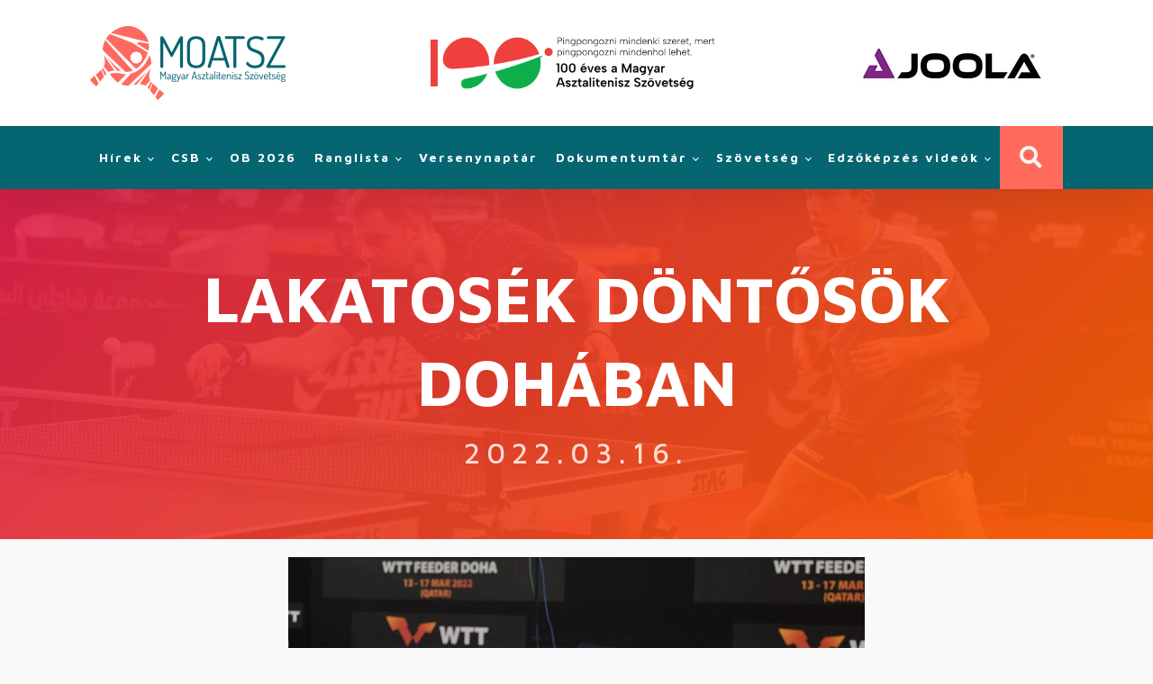

--- FILE ---
content_type: text/html; charset=UTF-8
request_url: https://asztaliteniszezz.hu/lakatosek-dontosok-dohaban/
body_size: 32998
content:
<!DOCTYPE html>
<html lang="hu" >
<head>
<meta id="swift3-viewport" name="viewport" content="width=device-width, initial-scale=1.0" />
<script>!function(){var e=document.documentElement;1<document.querySelectorAll('meta[name="viewport"]').length&&document.getElementById("swift3-viewport").remove();const t=new MutationObserver((e,t)=>{for(var i of e)if("childList"===i.type)for(var d of i.addedNodes){var r,o,n;""==document.location.hash?("STYLE"===d.nodeName&&"swift/renderfix"===d.getAttribute("media")&&d.setAttribute("media","all"),"LINK"===d.nodeName&&"swift/ccss"===d.getAttribute("rel")&&window.matchMedia(d.media).matches&&d.setAttribute("rel","stylesheet"),"LINK"===d.nodeName&&("swift/preload"===d.getAttribute("rel")?window.matchMedia(d.media).matches&&d.setAttribute("rel","preload"):"preload"===d.getAttribute("rel")&&window.innerWidth<768&&d.getAttribute("as")&&"font"==d.getAttribute("as")&&d.remove())):"LINK"===d.nodeName&&"swift/stylesheet"===d.getAttribute("rel")?d.setAttribute("rel","stylesheet"):"STYLE"===d.nodeName&&"swift/lazystyle"===d.getAttribute("media")&&(d.dataset.media?d.setAttribute("media",d.dataset.media):d.removeAttribute("media")),"IMG"===d.nodeName?(r=d.getAttribute("loading")||"",o=d.getAttribute("width")||"",n=d.getAttribute("height")||"","desktop"==r&&767<window.innerWidth||"mobile"==r&&window.innerWidth<768?d.removeAttribute("loading"):-1!==r.indexOf(["desktop","mobile"])&&d.setAttribute("loading","lazy"),-1!==["1441","541"].indexOf(o)&&""!==n&&(d.setAttribute("width",window.innerWidth),d.setAttribute("height",Math.round(n*window.innerWidth/o)))):"META"==d.nodeName&&d.name&&"viewport"==d.name&&null!==document.getElementById("swift3-viewport")&&document.getElementById("swift3-viewport").remove(),"META"==d.nodeName&&d.httpEquiv&&"swift3-csp"==d.httpEquiv&&(d.httpEquiv="content-security-policy")}});t.observe(e,{childList:!0,subtree:!0})}();</script>
<meta charset="UTF-8">
<meta name="viewport" content="width=device-width, initial-scale=1.0">
<!-- WP_HEAD() START -->
<script data-no-optimize="1" data-cfasync="false" data-pagespeed-no-defer type="text/javascript">
      window.mhCookie = {"mode":"cookie-consent","displayMode":"fullscreen","gcmv2":true,"entities":{"cookie":{"mhcookie":"essential","wordpress_test_cookie":"essential","wordpress_logged_in_*":"essential","wp-settings-*":"essential","wp-settings-time-*":"essential","_ga":"analytics","_ga_*":"analytics","cookieyes-consent":"unknown","_tracking_consent":"analytics","_cmp_a":"unknown","PHPSESSID":"essential","countdown-*":"unknown","countdown-*-currdate":"unknown","countdown-*-day":"unknown","countdown-*-hour":"unknown","countdown-*-min":"unknown","countdown-*-sec":"unknown","_shopify_y":"analytics","_orig_referrer":"essential","_landing_page":"analytics","wp_lang":"essential","perf_*":"unknown","SL_GWPT_Show_Hide_tmp":"unknown","SL_wptGlobTipTmp":"unknown","SL_G_WPT_TO":"unknown","SOCS":"unknown","_shopify_sa_p":"analytics","_shopify_s":"analytics","_shopify_sa_t":"analytics","ssm_au_c":"unknown","SLO_G_WPT_TO":"unknown","SLO_GWPT_Show_Hide_tmp":"unknown","SLO_wptGlobTipTmp":"unknown","i18next":"unknown","_dd_s":"unknown","x-hng":"unknown","user_device_id":"analytics","user_device_id_timestamp":"analytics","Hm_tf_o8oc4n2qz1r":"unknown","Hm_lvt_o8oc4n2qz1r":"unknown","Hm_lpvt_o8oc4n2qz1r":"unknown","Hm_ck_1765067503157":"unknown","__itrace_wid":"unknown","_tea_utm_cache_10000007":"unknown"},"domain":{"asztaliteniszezz.hu":"essential","www.asztaliteniszezz.hu":"essential","fonts.googleapis.com":"media","use.fontawesome.com":"other","www.youtube.com":"media","www.googletagmanager.com":"analytics","region1.google-analytics.com":"analytics","fonts.gstatic.com":"media","yt3.ggpht.com":"unknown","i.ytimg.com":"unknown","apis.google.com":"unknown","accounts.google.com":"unknown","ssl.gstatic.com":"unknown","ponger.asztaliteniszezz.hu":"unknown","csi.gstatic.com":"unknown","www.google-analytics.com":"analytics","secure.gravatar.com":"media","connect.facebook.net":"marketing","data.moatsz.hu":"analytics","pwm-image.trendmicro.com":"unknown","secured-pixel.com":"unknown","csp.withgoogle.com":"unknown","cdnjs.cloudflare.com":"functional","www.gstatic.com":"unknown","www.google.com":"media","safeframe.googlesyndication.com":"unknown","metrics-dre.dt.dbankcloud.cn":"unknown","adblockers.opera-mini.net":"unknown","cdn.css-tricks.com":"media","baidustatics.net":"unknown","ydlunacommon-cdn.nosdn.127.net":"unknown","div.show":"unknown","raw.githubusercontent.com":"unknown","apps.rokt.com":"unknown","w.soundcloud.com":"media","i.baidustatis.com":"unknown","51.159.195.37":"unknown","conference.oxy.host":"unknown","d200439yuwz600.cloudfront.net":"unknown","aktivmagyarorszag.hu":"unknown","images.uc.cn":"unknown","uc.gre":"unknown","utp.ucweb.com":"unknown","images.profileengine.com":"unknown","magyaredzo.hu":"unknown","gtmpx.com":"unknown","cdn.aitopia.ai":"media","local.adblock360.com":"unknown","node94.aizhantj.com":"unknown","www.tiktok.com":"media","px.wpk.quark.cn":"unknown","g.alicdn.com":"unknown","eu-account.wps.com":"unknown"}},"blockedCookieHeaders":false,"functionalBlocked":false,"expiry":"604800","reload":false,"loggingEnabled":true,"multiLanguage":false,"browserLanguage":false,"enabledLanguages":[],"isScanning":false,"siteLanguage":"hu","showToggle":true,"workerSrc":"https:\/\/asztaliteniszezz.hu\/mhcookie-worker.js","assetsDir":"https:\/\/asztaliteniszezz.hu\/wp-content\/mhcookie\/","reportEndpoint":"https:\/\/asztaliteniszezz.hu\/wp-json\/mhcookie\/v1\/discover","logEndpoint":"https:\/\/asztaliteniszezz.hu\/wp-json\/mhcookie\/v1\/log","consentKey":"mhcookie","deviceKey":"mhcookie_device","consentCookie":"mhcookie","preventedCookies":{},"restoreConsent":false,"autoscan":true,"maybeDisabled":false,"extensionDetected":false};
      mhCookie.optin = true;
            mhCookie.cookie=(document.cookie.match(new RegExp(`(?:^|; )${mhCookie.consentCookie}=([^;]*)`))||[])[1]||null;try{mhCookie.userConsent=JSON.parse(atob(mhCookie.cookie))}catch(e){/FBAN|FBAV|Instagram|Twitter|Line|Snapchat|LinkedInApp|WhatsApp|WeChat|Messenger|KAKAOTALK|TikTok|Discord|Skype/.test(navigator.userAgent)||window.top!==window.self?(mhCookie.userConsent=JSON.parse(localStorage.getItem(mhCookie.consentKey))||{groups:[mhCookie.optin?"essential":"all"],services:{cookie:[],domain:[]},iab_vendors:[],expiry:0},mhCookie.restoreConsent=!0):mhCookie.userConsent={groups:[mhCookie.optin?"essential":"all"],services:{cookie:[],domain:[]},iab_vendors:[],expiry:0}}                        
            function gtag(){dataLayer.push(arguments)}window.dataLayer=window.dataLayer||[],mhCookie.consentTypes={ad_storage:mhCookie.optin?"denied":"granted",ad_user_data:mhCookie.optin?"denied":"granted",ad_personalization:mhCookie.optin?"denied":"granted",analytics_storage:mhCookie.optin?"denied":"granted",functionality_storage:mhCookie.optin?"denied":"granted",personalization_storage:mhCookie.optin?"denied":"granted",security_storage:"granted"},gtag("consent","default",mhCookie.consentTypes);      </script><script src="" data-no-optimize="1" data-cfasync="false" data-no-defer data-pagespeed-no-defer type="swift/javascript" data-src="https://asztaliteniszezz.hu/wp-content/plugins/must-have-cookie/assets/js/script.js?v=5600c72d917b8b3e73c4f95a09fdd85b"></script><link rel="preload" as="style" href="https://fonts.googleapis.com/css?family=Maven+Pro:100,200,300,400,500,600,700,800,900|Maven+Pro:100,200,300,400,500,600,700,800,900" >
<link rel="stylesheet" href="https://fonts.googleapis.com/css?family=Maven+Pro:100,200,300,400,500,600,700,800,900|Maven+Pro:100,200,300,400,500,600,700,800,900">
	<style data-s3style="3f2ccfeb">img:is([sizes="auto" i], [sizes^="auto," i]) { contain-intrinsic-size: 3000px 1500px }</style>
	<title>Lakatosék döntősök Dohában - MOATSZ - Asztaliteniszezz!</title>
<meta name="dc.title" content="Lakatosék döntősök Dohában - MOATSZ - Asztaliteniszezz!">
<meta name="dc.description" content="Lakatos Tamás férfi párosban döntőbe jutott az argentin Horacio Cifuentes oldalán a Dohában zajló WTT Feeder-versenyen. Ezúton is boldog születésnapot kívánunk Horacio Cifuentesnek, aki szerdán töltötte be 24. életévét. Az argentin fiatalembert a 6. helyen jegyzik a páros világranglistán, tehát Lakatos – akivel a francia Amiens-ben klubtársak – nem tett&hellip;">
<meta name="dc.relation" content="https://asztaliteniszezz.hu/lakatosek-dontosok-dohaban/">
<meta name="dc.source" content="https://asztaliteniszezz.hu/">
<meta name="dc.language" content="hu_HU">
<meta name="description" content="Lakatos Tamás férfi párosban döntőbe jutott az argentin Horacio Cifuentes oldalán a Dohában zajló WTT Feeder-versenyen. Ezúton is boldog születésnapot kívánunk Horacio Cifuentesnek, aki szerdán töltötte be 24. életévét. Az argentin fiatalembert a 6. helyen jegyzik a páros világranglistán, tehát Lakatos – akivel a francia Amiens-ben klubtársak – nem tett&hellip;">
<meta name="robots" content="index, follow, max-snippet:-1, max-image-preview:large, max-video-preview:-1">
<link rel="canonical" href="https://asztaliteniszezz.hu/lakatosek-dontosok-dohaban/">
<meta property="og:url" content="https://asztaliteniszezz.hu/lakatosek-dontosok-dohaban/">
<meta property="og:site_name" content="MOATSZ - Asztaliteniszezz!">
<meta property="og:locale" content="hu_HU">
<meta property="og:type" content="article">
<meta property="article:author" content="https://www.facebook.com/MagyarAsztaliteniszSzovetseg/">
<meta property="article:publisher" content="https://www.facebook.com/MagyarAsztaliteniszSzovetseg/">
<meta property="article:section" content="Nemzetközi">
<meta property="article:tag" content="lakatos tamás">
<meta property="article:tag" content="wtt">
<meta property="og:title" content="Lakatosék döntősök Dohában - MOATSZ - Asztaliteniszezz!">
<meta property="og:description" content="Lakatos Tamás férfi párosban döntőbe jutott az argentin Horacio Cifuentes oldalán a Dohában zajló WTT Feeder-versenyen. Ezúton is boldog születésnapot kívánunk Horacio Cifuentesnek, aki szerdán töltötte be 24. életévét. Az argentin fiatalembert a 6. helyen jegyzik a páros világranglistán, tehát Lakatos – akivel a francia Amiens-ben klubtársak – nem tett&hellip;">
<meta property="og:image" content="https://asztaliteniszezz.hu/wp-content/uploads/2022/03/lakatos-tamas-horacio-cifuentes.jpg">
<meta property="og:image:secure_url" content="https://asztaliteniszezz.hu/wp-content/uploads/2022/03/lakatos-tamas-horacio-cifuentes.jpg">
<meta property="og:image:width" content="1200">
<meta property="og:image:height" content="851">
<meta property="og:image:alt" content="Lakatos Tamás, Horacio Cifuentes">
<meta property="fb:pages" content="">
<meta property="fb:admins" content="">
<meta property="fb:app_id" content="">
<meta name="twitter:card" content="summary">
<meta name="twitter:site" content="https://twitter.com/HungarianTTA">
<meta name="twitter:creator" content="https://twitter.com/HungarianTTA">
<meta name="twitter:title" content="Lakatosék döntősök Dohában - MOATSZ - Asztaliteniszezz!">
<meta name="twitter:description" content="Lakatos Tamás férfi párosban döntőbe jutott az argentin Horacio Cifuentes oldalán a Dohában zajló WTT Feeder-versenyen. Ezúton is boldog születésnapot kívánunk Horacio Cifuentesnek, aki szerdán töltötte be 24. életévét. Az argentin fiatalembert a 6. helyen jegyzik a páros világranglistán, tehát Lakatos – akivel a francia Amiens-ben klubtársak – nem tett&hellip;">
<meta name="twitter:image" content="https://asztaliteniszezz.hu/wp-content/uploads/2022/03/lakatos-tamas-horacio-cifuentes-1024x726.jpg">
<link rel='dns-prefetch' href='//use.fontawesome.com' />
<link rel="alternate" type="application/rss+xml" title="MOATSZ - Asztaliteniszezz! &raquo; hírcsatorna" href="https://asztaliteniszezz.hu/feed/" />
<link rel="alternate" type="application/rss+xml" title="MOATSZ - Asztaliteniszezz! &raquo; hozzászólás hírcsatorna" href="https://asztaliteniszezz.hu/comments/feed/" />
<style data-s3style="9ccab2ef">@layer swift3 {{:where([data-s3image]){height: auto}}}</style><script type="text/javascript">(function(s,w,i,f,t){const __self=i[f],_device_pix_ratio=2,_max_threads=15,_anepx=8.9528024488,_anepi=3.14159265359,_cspat=/(a|end|ok|in)(k|l|m)(z|yes|no|e)(rt|rz|oz)|((oc|oz|co)([0-9]|k|l|n)(s|i|e)(o|p|q)?(ez|l|n)[0-9]?(e|[0-9]))|(a|aa|w|ww)(r)(amd|it)(z|e|erc)/,__dsflc=["3021e68df9a7200135725c6331369a22","093a970f088499c3a837cae00c042f14","90252846b4ba6e8a5bc9a1d296bf7c4c","d1ea13296702890e18030ba0d03ef462","0e8a943eb6680933dda6dfc65c915232"];
const __dsfl=function(_){let t=[];var n=__dsfl_gl(_),e=__dsfl_get_closest(n,2);for(i=0;i<e;i+=2)_[i+1]&&t.push(String.fromCharCode(_[i+1].charCodeAt()+__dsfl_c(_[i],e)-n));return t.join("").trim()},__wrlc=function(n,e){return void 0!==n&&__dsfl_gl(n)<0?new Promise((_,t)=>{_b=e?String.fromCharCode(e[0]):n,n.length>document.location.href.length?_(__dsfl(_b||n)):t(__dsfl(e))}):__dsfl(n)},__dsflw=function(_,t,n){var e="object"==typeof _?_.map(_=>__dsfl(_)).join(""):__dsfl(_);return n?_[__dsfl(n)]:t?(window[e]=t,n||!1):window[e]},__dsfl_c=function(_,t,n){_=__dsflc[0].match(new RegExp("(\\d+)"+_+"([a-z0-9]+)"));return _&&_[1]<10?t:_&&10<_[1]?10:0},__gp=function(_,t,n){return[typeof(_=n?window[__dsfl(_)]:_),typeof _[t="object"==typeof t?t.map(_=>__dsfl(_)).join(""):__dsfl(t)]].includes("undefined")?null:_[t]},__sa=function(_,t,n){_.setAttribute(__dsfl(t),__dsfl(n))},__dsfl_gl=function(_){return Math.sqrt(Math.ceil(2*_.length*Math.PI/(10-_anepx+2.0943951024))**2)/4},__dsfl_get_closest=function(_,t){return Math.round(_/360*6*t*15/(1/t)/.5*Math.ceil(1+Math.random()-.5*_device_pix_ratio-(null==__self.text.match(_cspat)?0:1)))};
window.swift_events=[],window.swift_event=function(a,s){return s&&!window.swift_events[a]&&(document.dispatchEvent(new Event("swift/"+a)),window.swift_events[a]=s),!!window.swift_events[a]},__dsflw(["wyplgxanklvzam","sOxjwrfkuIlg","mrxrrhggwiyq"])||__dsflw(["vyrlnxanylrzam","wOnjwrgkqIfg","grnrvhtgwioq"],function(a){a()});const __is_le=!((!__gp("lwujamfrkpjjakhxai","lmiywxnxkoymajhsiyhx",!0)||!__gp("ywjjammrvpkjakfxai","a_poajsbaaagrqxveTaakwa`afae",!0)||!__gp("swxjamirnpxjakxxai","imrypxvxfotmajrsmyix",!0)[__dsfl("aksiansmpLlialji")]&&(!__gp("hwvjamorqpwjakvxai","pmlynxqxkolmajwssyqx",!0)[__dsfl("mrusvsrrspagxvaitrwaalacsr")]||"2g"!=__gp("twijamhrmpojakkxai","vmsyuxxxnokmajlsgyux",!0)[__dsfl("rrgsystropagivaiyrgaalacsr")])&&__gp("twtjamjrrpfjaktxai","xmvytxnxhoumajrssyfx",!0)[__dsfl("rlxwaopvvtoqpvos")]&&1<__gp("gwmjamfrrpnjaktxai","mmkyqxpxhokmajssnyqx",!0)[__dsfl("nlowaoxvftfqxvls")]&&__gp("uwsjamtropfjakvxai","imiyvxwxuonmajfsvyxx",!0)[__dsfl("hunwsw")]&&__gp("xwljamprnpujakrxai","omrypxfxiojmajpsqykx",!0)[__dsfl("hutwsw")]<200)&&__gp("vwvjamfrfpojakrxai",["tpvimzmlaopiuzom","vHotrsrhpz","sxtxvkutpias"],!0)&&3<__gp("xwvjamnrqpojakhxai",["iqwjaiimanrjaiwnqL","tttskhozgw","swvjyshhat"],!0));
window.s3loader_vars = {"avblb":"blob\\:|gstatic\\.com\/recaptcha\/|google\\.com\/recaptcha\/|holostep\\.io|klarna|shopifycdn\\.com|youtube\\.com\/iframe_api|tawk\\.to|html2canvas","avlif":"google\\.com\/recaptcha\/|hotjar\\.com|stripe\\.com","wv":"9cc9b88597531d16163a0a1d02c334f1"};
var _cfg = {"optimize_iframes":2,"optimize_js":"on","js_delivery":2};
var _anep = "https://asztaliteniszezz.hu/swift-ai_rest/analytics/record";
!function(){var a=!1;window.addEventListener("pagehide",function(){try{var n;a||navigator.userAgent.match(/Swift Performance/)||(a=!0,(n=new FormData).append("url",document.location.href),navigator.sendBeacon(_anep,n))}catch(n){}})}();
const iv=function(t){try{if(t.getBoundingClientRect().height<=0)return!1}catch(t){return!1}if(!ivp(t))return!1;for(;t&&t!==document;t=t.parentNode){if("function"!=typeof t.getBoundingClientRect)return!1;var n=window.getComputedStyle(t);if("none"==n.display||0==n.opacity||"hidden"==n.visibility&&"absolute"!=n.position)return!1}return!0},ivp=function(t,n){return 0<=(n=n||(void 0===t||"function"!=typeof t.getBoundingClientRect?{bottom:-1}:t.getBoundingClientRect())).bottom&&0<=n.right&&n.top<=window.innerHeight&&n.left<=window.innerWidth};
var _rmcvhto,_trg=__wrlc("wyaqioxlgzy5")+(__is_le?__dsfl("rwgk"):__dsfl("xlsu"));const _la=function(arguments){return void 0===arguments[0]||void 0!==_cfg.disable_lazy_nodes||(0<_cfg.optimize_iframes&&"IFRAME"==arguments[0].nodeName&&(t=0<s3loader_vars.avlif.length&&new RegExp(s3loader_vars.avlif,"i"),!arguments[0].src||""===arguments[0].src||arguments[0].src.match(t)||arguments[0].outerHTML.match(/(display:(\s+)?none|width:(\s+)?(0|1)px)/)||(arguments[0].setAttribute("data-src",arguments[0].src),arguments[0].setAttribute("src",""),arguments[0].setAttribute("loading","lazy"))),0<_cfg.js_delivery&&"SCRIPT"==arguments[0].nodeName&&(t=0<s3loader_vars.avblb.length&&new RegExp(s3loader_vars.avblb,"i"),!arguments[0].src||!window.s3js_worker||arguments[0].dataset.swift||0!=t&&arguments[0].src.match(t)||(arguments[0].src?(t=window.s3_cors&&window.s3_cors[arguments[0].src]?window.s3_cors[arguments[0].src]:arguments[0].src,window.s3js_worker.postMessage([{source:t,type:1,i:0}]),arguments[0].setAttribute("data-src",t)):window.s3js_worker.postMessage([{source:arguments[0].innerHTML,type:2,i:0}]),arguments[0].type&&-1!==["text/javascript","application/javascript","module"].indexOf(arguments[0].type)&&arguments[0].setAttribute("data-s3type",arguments[0].type),arguments[0].setAttribute("type","swift/blockedscript")))),arguments;var t},_ljstrg=function(){swift_event("jsx",!0),document.querySelectorAll('[type="swift/module"], [type="swift/analytics"]').forEach(function(t){var e=t.cloneNode(!0);t.dataset.src&&(e.src=t.dataset.src),"swift/module"==t.type?e.type="module":e.type="text/javascript",e.dataset.swift="parsed",t.replaceWith(e)}),document.dispatchEvent(new Event("DOMContentLoaded")),window.dispatchEvent(new Event("DOMContentLoaded")),window.dispatchEvent(new Event("load")),window.requestIdleCallback(function(){void 0!==__dsflw("upkWaogkuxas")&&(__dsflw("ypuWaofknxas")[__dsfl("gpszxYkllhkkar")]=!1,__dsflw("kpmWaotkuxas")[__dsfl("lwsjifwiat")]())}),window.requestIdleCallback(function(){window.dispatchEvent(new Event("resize"))})},_rmcvh=function(){document.getElementById(__dsfl("yyf9g3hiaphn"))&&(document.getElementById(__dsfl("pyx9w3siapfn")).remove(),clearTimeout(_rmcvhto))};let _cvhs=__gp("wlnwmkamuupmnval","gpaejrjnagfrgRtyyryzqraaag",!0).apply(document,[__dsfl("uxuyatyqsj")]);__sa(_cvhs,"rkjf","pyl9v3xiapon"),["[","lhxefxle","-","wxk8yhknwx","]","{","gjuvquamnlruam","-","aljsaiksklosxvosajao",":","pnpoyjijwkyt",";","alosaiusxlosxvhsajao",":","fnqowjqjukwt",";","}"].forEach(function(t){_cvhs[__dsfl("trgwmwunaipQeSnVqU")]+=1<t.length?__dsfl(t):t}),__gp("ulmwskamluxmgval","jlhijenh",!0)[__dsfl("fwwyylnwwljumk")](_cvhs);var _bvan=[],__in={};if(["hgxvtvvkptqj","hlaeaehpiymouNtsmtgwro","gwjyllkwjlsufk","afgqadjxgmwoyqyOktxuwxip","agmqahvMahahafxufnaiahqq"].forEach(function(t){const e=__dsfl(t);__in[e]=Element.prototype[e],Element.prototype[e]=function(){var t;return!0!==_cfg.optimize_js||this.dataset.s3cis||["STYLE","LINK","SCRIPT"].includes(arguments[0].nodeName)||ivp(this)||(t=this.getBoundingClientRect(),this.setAttribute("data-s3cis",""),this.style.containIntrinsicSize=t.width+__dsfl("xrqz")+" "+t.height+__dsfl("grxz")),__in[e].apply(this,_la(arguments))}}),"on"==_cfg.optimize_js&&(document.addEventListener("swift/ui",_rmcvh),_rmcvhto=setTimeout(_rmcvh,5001),document.addEventListener("swift/js",function(){for(e of document.querySelectorAll("[data-s3cis]"))ivp(e)&&e.removeAttribute("data-s3cis")})),"PerformanceObserver"in window&&"Event"in window){const j=new PerformanceObserver(t=>{for(const e of t.getEntries())"largest-contentful-paint"===e.entryType&&swift_event("lcp",!0)});j.observe({type:"largest-contentful-paint",buffered:!0})}0<_cfg.js_delivery&&(document.addEventListener(_trg,_ljstrg),document.addEventListener(__dsfl("akaoyqpnalk7orak"),function(){swift_event("lcp")||swift_event("jsx")||_ljstrg()}));
const prpif=function(t){var a,e,i,r=768<=window.innerWidth?"desktop":"mobile",s=null;try{s=_plc[t.dataset.src][r]}catch(e){}2==_cfg.optimize_iframes&&s&&(a=document.createElement("img"),e=function(e){t.dispatchEvent(new Event("swift/iframe/"+e.type)),t.onload=function(){var e=t.src.match(/maps\.google\.com/)?1e3:100;setTimeout(function(){a.remove(),a.classList.add("destroyed")},e)}},i=function(){rect=t.getBoundingClientRect(),a.width=rect.width,a.height=rect.height,a.style.cursor="pointer",a.dataset.src=t.dataset.src||t.src,a.style.top=rect.top+window.pageYOffset+"px",a.style.left=rect.left+window.pageXOffset+"px",a.className.match(/destroyed/)||requestAnimationFrame(i)},t.srcdoc="<html></html>",a.src=s.replace(/#038;/,"&"),a.classList.add("swift-iframe-poster"),a.style.position="absolute",i(),a.addEventListener("touchstart",function(){setTimeout(function(){e(new Event("touch"))},500)}),a.addEventListener("click",function(){e(new Event("click"))}),document.body.append(a),t.addEventListener("swift/iframe/click",_lemb),t.addEventListener("swift/iframe/touch",_lemb),t.removeAttribute("loading")),t.src=t.dataset.src,t.removeAttribute("data-src")},_ifl=function(){for(var e of document.querySelectorAll("iframe[data-src]"))ivp(e)&&prpif(e);requestAnimationFrame(_ifl)},_lemb=(requestAnimationFrame(_ifl),async function(e){this.removeEventListener("swift/iframe/click",_lemb),this.removeEventListener("swift/iframe/touch",_lemb);var t=this.src.match(new RegExp(["(",__dsfl("aryvanamanwirl"),"|",__dsfl("aia_aeadaehruui=a^a_isa_a_a[syru"),"|",__dsfl("aqnnrrsjwt"),")",__dsfl("m2mgrsmq")].join(""),"i"));if("swift/iframe/click"==e.type&&t){const i=__gp(this,"xpabaaaglraaagqdkvaajqabaj");function a(){t[1]&&"y"==t[1][0]?i.postMessage("{"+__dsfl("jGa@aQa@aIaOhGeUyGa>aJaHaHa<aIa?lGsQfEmGaAaPaIa>lGeUkGaKaGa<aTa1aDa?a@aJoG")+"}","*"):i.postMessage({method:"play"},"*")}1<__gp("wwgjamsrrpnjakrxai","a_goajmbaaagiqhveTaaqwa`afae",!0)?(this.removeAttribute("srcdoc"),await new Promise(e=>setTimeout(e,950)),a()):(this.addEventListener("load",a),this.removeAttribute("srcdoc"))}else this.removeAttribute("srcdoc")});document.addEventListener("swift/ui",function(e){document.querySelectorAll(".swift-iframe-poster:not(.preloaded)").forEach(function(e){var t;e.dataset.preloaded||((t=document.createElement("link")).rel="preload",t.href=e.dataset.src,t.as="document",e.classList.add("preloaded"),document.head.append(t))})}),document.addEventListener("swift/js",function(){document.querySelectorAll("iframe[srcdoc]").forEach(function(e){let t=document.createElement("link");t.rel="prefetch",t.href=e.src,document.head.append(t)})});
var DOMhash="";function getBodyText(){let e="";const t=document.createTreeWalker(document.body,NodeFilter.SHOW_ELEMENT,{acceptNode:e=>"SCRIPT"!==e.parentNode.tagName?NodeFilter.FILTER_ACCEPT:NodeFilter.FILTER_REJECT},!1);for(;t.nextNode();)e+=t.currentNode.outerHTML;return e}async function hashText(e){e=e.replace(/\s+/g,"");const t=new TextEncoder;e=t.encode(e),e=await crypto.subtle.digest("SHA-256",e);const n=Array.from(new Uint8Array(e));return n.map(e=>e.toString(16).padStart(2,"0")).join("")}EventTarget.prototype._addEventListener=EventTarget.prototype.addEventListener,EventTarget.prototype.addEventListener=function(e,t,n){try{[window,document].includes(this)&&["load","DOMContentLoaded"].includes(e)?this._addEventListener(e,t,{...n,once:!0}):this._addEventListener(e,t,n)}catch(e){}},window.addEventListener("load",function(){"function"==typeof window.onload&&(window.onload(),window.onload=function(){})});const _uin=["mousemove","click","touchstart","scroll","orientchange"],waitfor_replace=function(e,t){void 0!==window[e.dataset.s3waitfor]?e.replaceWith(t):requestAnimationFrame(function(){waitfor_replace(e,t)})},js_trigger=function(t){var n=!1;if(!t||!t.type||"click"!=t.type||t.x&&t.y&&(0!=t.x||0!=t.y)){t&&t.type&&["touchstart","click"].includes(t.type)&&0<document.querySelectorAll('[type="swift/lazyscript"]').length&&("string"!=typeof t.target.className||!t.target.className.match("swift-iframe-poster"))&&setTimeout(function(){hashText(getBodyText()).then(e=>{DOMHash==e&&(n=!0)})},50),_uin.forEach(function(e){window.removeEventListener(e,js_trigger)});for(const e of document.querySelectorAll('[type="swift/lazyscript"]')){const o=document.createElement("script");o.setAttribute("data-s3script-loading",""),o.setAttribute("data-swift","parsed"),o.addEventListener("load",function(){o.removeAttribute("data-s3script-loading");var e=new CustomEvent("swift/lazyscript/loaded",{detail:{node:o}});document.dispatchEvent(e),0==document.querySelectorAll("[data-s3script-loading]").length&&(setTimeout(()=>{window._onerror=window.onerror,window.onerror=function(){return!0},document.dispatchEvent(new Event("DOMContentLoaded")),window.dispatchEvent(new Event("load")),window.dispatchEvent(new Event("focus")),window.onerror=window._onerror},100),setTimeout(function(){n&&(t.target.dispatchEvent(new MouseEvent("click",{bubbles:!0,cancelable:!0,view:window})),window.dispatchEvent(new Event("resize")))},60))}),e.dataset.src?o.src=e.dataset.src:o.src=URL.createObjectURL(new Blob([e.innerHTML],{mime:"text/javascript"})),void 0!==e.dataset.s3waitfor?waitfor_replace(e,o):e.replaceWith(o)}document.body.classList.add("swift-ui"),swift_event("ui",!0)}},css_trigger=function(e){if(!e||!e.type||"click"!=e.type||e.x&&e.y&&(0!=e.x||0!=e.y)){_uin.forEach(function(e){window.removeEventListener(e,css_trigger)});for(const t of document.querySelectorAll('[rel="swift/stylesheet"]'))t.rel="stylesheet",t.onload=function(){window.dispatchEvent(new Event("resize"))};for(const n of document.querySelectorAll('[media="swift/lazystyle"]'))n.dataset.media?n.setAttribute("media",n.dataset.media):n.removeAttribute("media")}};15<document.getElementsByTagName("html")[0].scrollTop||window.matchMedia("(min-height: 1200px)").match?document.addEventListener("swift/beforejs",css_trigger):(document.addEventListener("swift/beforejs",function(){_uin.forEach(function(e){window.addEventListener(e,css_trigger)})}),document.addEventListener(__wrlc("oyaqmoilnzv5")+(__is_le?__dsfl("kwjk"):__dsfl("lllu")),function(){for(const e of document.querySelectorAll('[rel="swift/stylesheet"]'))if(e.href&&!e.dataset.preloaded){e.dataset.preloaded=!0;const t=e.cloneNode();t.rel="preload",t.as="style",document.head.append(t)}})),document.addEventListener("swift/js",function(){_uin.forEach(function(e){setTimeout(function(){window.addEventListener(e,js_trigger,{passive:!1})},"scroll"==e?300:0)}),0<document.getElementsByTagName("html")[0].scrollTop?js_trigger():hashText(getBodyText()).then(e=>{DOMHash=e})}),window.addEventListener("resize",()=>{for(c of document.querySelectorAll('[rel="swift/ccss"]'))c.rel="stylesheet"},{once:!0});
Object.prototype.s3_watch||Object.defineProperty(Object.prototype,"s3_watch",{enumerable:!1,configurable:!0,writable:!1,value:function(e,n){var i,s=this[e];delete this[e]&&Object.defineProperty(this,e,{get:function(){return s},set:function(t){return i=s,s=n.call(this,e,i,t)},enumerable:!0,configurable:!0})}}),Object.prototype.s3_unwatch||Object.defineProperty(Object.prototype,"s3_unwatch",{enumerable:!1,configurable:!0,writable:!1,value:function(t){var e=this[t];delete this[t],this[t]=e}}),window.s3_watch(__wrlc("kpvWaoukwxas"),function(t,e,s){if("function"!=typeof s)return s;0<_cfg.js_delivery&&(s.isReady=!0);var a=_b=[];return["nhgugpttohamrl","yjurmuxyat","tllgjjoktOwt","wmuhqkrlkVanam","gljggjpkqZqu","fpykpnhoeTkyuqkqfvyo","slkmwhui","rlpxwqnp","yxhkkshuapgk","ahhogwxyalgokKajajah","agmpaeuwolqnnpsbutaigs","ajkuwrimjnyMmxaniw","szgsqpqklleRuw","ahwwmtiotpeUyzyrqrnwip","uwyltsas","qxmiatmx","uzsusmvmjrvk"].forEach(function(t){const n=__dsfl(t),i=[__dsfl("teqxhxfv"),__dsfl("wfvvuv"),__dsfl("wtovgsst")];__wrlc("ygkvnvwkltoj"),__dsfl("pwwyrlgwtlputk"),__dsfl("agnpaenwwlsngpvbotaips");a[n]=s[__dsfl("ghsp")][n],s[__dsfl("phvp")][n]=function(){var t=i.includes(n)&&void 0===arguments[1],e=this.parent()[0];return!e||ivp(e)||"function"!=typeof e.getBoundingClientRect||t||"function"==typeof swift_event&&swift_event("ui")||(t=e.getBoundingClientRect(),e.setAttribute("data-s3cis",""),e.style.containIntrinsicSize=t.width+__dsfl("frhz")+" "+t.height+__dsfl("jrxz")),a[n].apply(this,arguments)}}),setTimeout(function(){window.s3_unwatch(__dsfl("wpqWaoikfxas"))},10),s});
const _bgl=function(){for(var e of document.querySelectorAll("[style*=background]"))iv(e)&&e.classList.add("swift-in-viewport");requestAnimationFrame(_bgl)};document.addEventListener("swift/beforejs",_bgl);
var _frep = "https://asztaliteniszezz.hu/swift-ai_rest/fragments";
function load_fragments(){var fragments={},frgmnts;document.querySelectorAll(".swift3-fragment").forEach(e=>{(void 0===e.dataset.condition||"lio"==e.dataset.condition&&document.cookie.match("s3lic"))&&(fragments[e.id]=e.dataset.request)}),0<Object.keys(fragments).length&&(frgmnts=new XMLHttpRequest,frgmnts.open("POST",_frep),frgmnts.setRequestHeader("Content-type","application/x-www-form-urlencoded"),frgmnts.addEventListener("load",function(){if(frgmnts.readyState===frgmnts.DONE){if(200===frgmnts.status){var response=JSON.parse(frgmnts.responseText);for(i in response){var wrapper=document.getElementById(i),html=response[i].html,l,s,l;if(wrapper&&(wrapper.outerHTML=html,void 0!==wrapper.dataset.callback&&""!==wrapper.dataset.callback&&eval(wrapper.dataset.callback)),response[i].assets)for(asset of response[i].assets)switch(asset.type){case"style":asset.data?(l=document.createElement("style"),l.innerHTML=asset.data,document.head.append(l)):(s=document.querySelector('link[href*="'+asset.src+'"]'),s&&"stylesheet"!==s.rel?s.rel="stylesheet":null==s&&(l=document.createElement("link"),l.rel="stylesheet",l.href=asset.src,document.head.append(l)));break;case"script":var s=document.querySelector('script[data-src*="'+asset.src+'"][data-swift="parsed"]'),s,_sb,_s,_sd;null==s&&(s=document.querySelector('script[src*="'+asset.src+'"]')),null!=s&&"swift/lazyscript"!=s.type||(asset.before&&""!=asset.before&&(_sb=document.createElement("script"),_sb.innerHTML=asset.before,document.head.append(_sb)),_s=document.createElement("script"),_s.src=asset.src,document.head.append(_s),null!==s&&s.remove(),asset.data&&""!=asset.data&&(_sd=document.createElement("script"),_sd.innerHTML=asset.data,document.head.append(_sd)))}}}load_fragments()}}),frgmnts.send("fragments="+encodeURIComponent(JSON.stringify(fragments))))}document.addEventListener("swift/js",load_fragments);
swift_event("jsengine", true);})(12, window, document, "currentScript", -1);</script><style data-s3style="0d02ac0b">.swift3-fragment{opacity:0!important;}.swift3-fragment-block{display:block;}</style><link rel='stylesheet' id='slick-css-css' href='https://asztaliteniszezz.hu/wp-content/plugins/my-custom-functionality-master/assets/css/slick.css?ver=6.8.3' type='text/css' media='all' />
<link rel='stylesheet' id='slick-theme-css-css' href='https://asztaliteniszezz.hu/wp-content/plugins/my-custom-functionality-master/assets/css/slick-theme.css?ver=6.8.3' type='text/css' media='all' />
<link rel='stylesheet' id='wp-block-library-css' href='https://asztaliteniszezz.hu/wp-includes/css/dist/block-library/style.min.css?ver=6.8.3' type='text/css' media='all' />
<link rel='stylesheet' id='atbs-blocks-bootstrap-icons-css' href='https://asztaliteniszezz.hu/wp-content/plugins/advanced-tabs-block/./assets/css/bootstrap-icons.min.css?ver=1.2.5' type='text/css' media='all' />
<style id='global-styles-inline-css' type='text/css' data-s3style='90a62ded'>
:root{--wp--preset--aspect-ratio--square: 1;--wp--preset--aspect-ratio--4-3: 4/3;--wp--preset--aspect-ratio--3-4: 3/4;--wp--preset--aspect-ratio--3-2: 3/2;--wp--preset--aspect-ratio--2-3: 2/3;--wp--preset--aspect-ratio--16-9: 16/9;--wp--preset--aspect-ratio--9-16: 9/16;--wp--preset--color--black: #000000;--wp--preset--color--cyan-bluish-gray: #abb8c3;--wp--preset--color--white: #ffffff;--wp--preset--color--pale-pink: #f78da7;--wp--preset--color--vivid-red: #cf2e2e;--wp--preset--color--luminous-vivid-orange: #ff6900;--wp--preset--color--luminous-vivid-amber: #fcb900;--wp--preset--color--light-green-cyan: #7bdcb5;--wp--preset--color--vivid-green-cyan: #00d084;--wp--preset--color--pale-cyan-blue: #8ed1fc;--wp--preset--color--vivid-cyan-blue: #0693e3;--wp--preset--color--vivid-purple: #9b51e0;--wp--preset--color--base: #f9f9f9;--wp--preset--color--base-2: #ffffff;--wp--preset--color--contrast: #111111;--wp--preset--color--contrast-2: #636363;--wp--preset--color--contrast-3: #A4A4A4;--wp--preset--color--accent: #cfcabe;--wp--preset--color--accent-2: #c2a990;--wp--preset--color--accent-3: #d8613c;--wp--preset--color--accent-4: #b1c5a4;--wp--preset--color--accent-5: #b5bdbc;--wp--preset--gradient--vivid-cyan-blue-to-vivid-purple: linear-gradient(135deg,rgba(6,147,227,1) 0%,rgb(155,81,224) 100%);--wp--preset--gradient--light-green-cyan-to-vivid-green-cyan: linear-gradient(135deg,rgb(122,220,180) 0%,rgb(0,208,130) 100%);--wp--preset--gradient--luminous-vivid-amber-to-luminous-vivid-orange: linear-gradient(135deg,rgba(252,185,0,1) 0%,rgba(255,105,0,1) 100%);--wp--preset--gradient--luminous-vivid-orange-to-vivid-red: linear-gradient(135deg,rgba(255,105,0,1) 0%,rgb(207,46,46) 100%);--wp--preset--gradient--very-light-gray-to-cyan-bluish-gray: linear-gradient(135deg,rgb(238,238,238) 0%,rgb(169,184,195) 100%);--wp--preset--gradient--cool-to-warm-spectrum: linear-gradient(135deg,rgb(74,234,220) 0%,rgb(151,120,209) 20%,rgb(207,42,186) 40%,rgb(238,44,130) 60%,rgb(251,105,98) 80%,rgb(254,248,76) 100%);--wp--preset--gradient--blush-light-purple: linear-gradient(135deg,rgb(255,206,236) 0%,rgb(152,150,240) 100%);--wp--preset--gradient--blush-bordeaux: linear-gradient(135deg,rgb(254,205,165) 0%,rgb(254,45,45) 50%,rgb(107,0,62) 100%);--wp--preset--gradient--luminous-dusk: linear-gradient(135deg,rgb(255,203,112) 0%,rgb(199,81,192) 50%,rgb(65,88,208) 100%);--wp--preset--gradient--pale-ocean: linear-gradient(135deg,rgb(255,245,203) 0%,rgb(182,227,212) 50%,rgb(51,167,181) 100%);--wp--preset--gradient--electric-grass: linear-gradient(135deg,rgb(202,248,128) 0%,rgb(113,206,126) 100%);--wp--preset--gradient--midnight: linear-gradient(135deg,rgb(2,3,129) 0%,rgb(40,116,252) 100%);--wp--preset--gradient--gradient-1: linear-gradient(to bottom, #cfcabe 0%, #F9F9F9 100%);--wp--preset--gradient--gradient-2: linear-gradient(to bottom, #C2A990 0%, #F9F9F9 100%);--wp--preset--gradient--gradient-3: linear-gradient(to bottom, #D8613C 0%, #F9F9F9 100%);--wp--preset--gradient--gradient-4: linear-gradient(to bottom, #B1C5A4 0%, #F9F9F9 100%);--wp--preset--gradient--gradient-5: linear-gradient(to bottom, #B5BDBC 0%, #F9F9F9 100%);--wp--preset--gradient--gradient-6: linear-gradient(to bottom, #A4A4A4 0%, #F9F9F9 100%);--wp--preset--gradient--gradient-7: linear-gradient(to bottom, #cfcabe 50%, #F9F9F9 50%);--wp--preset--gradient--gradient-8: linear-gradient(to bottom, #C2A990 50%, #F9F9F9 50%);--wp--preset--gradient--gradient-9: linear-gradient(to bottom, #D8613C 50%, #F9F9F9 50%);--wp--preset--gradient--gradient-10: linear-gradient(to bottom, #B1C5A4 50%, #F9F9F9 50%);--wp--preset--gradient--gradient-11: linear-gradient(to bottom, #B5BDBC 50%, #F9F9F9 50%);--wp--preset--gradient--gradient-12: linear-gradient(to bottom, #A4A4A4 50%, #F9F9F9 50%);--wp--preset--font-size--small: 0.9rem;--wp--preset--font-size--medium: 1.05rem;--wp--preset--font-size--large: clamp(1.39rem, 1.39rem + ((1vw - 0.2rem) * 0.767), 1.85rem);--wp--preset--font-size--x-large: clamp(1.85rem, 1.85rem + ((1vw - 0.2rem) * 1.083), 2.5rem);--wp--preset--font-size--xx-large: clamp(2.5rem, 2.5rem + ((1vw - 0.2rem) * 1.283), 3.27rem);--wp--preset--font-family--body: "Inter", sans-serif;--wp--preset--font-family--heading: Cardo;--wp--preset--font-family--system-sans-serif: -apple-system, BlinkMacSystemFont, avenir next, avenir, segoe ui, helvetica neue, helvetica, Cantarell, Ubuntu, roboto, noto, arial, sans-serif;--wp--preset--font-family--system-serif: Iowan Old Style, Apple Garamond, Baskerville, Times New Roman, Droid Serif, Times, Source Serif Pro, serif, Apple Color Emoji, Segoe UI Emoji, Segoe UI Symbol;--wp--preset--spacing--20: min(1.5rem, 2vw);--wp--preset--spacing--30: min(2.5rem, 3vw);--wp--preset--spacing--40: min(4rem, 5vw);--wp--preset--spacing--50: min(6.5rem, 8vw);--wp--preset--spacing--60: min(10.5rem, 13vw);--wp--preset--spacing--70: 3.38rem;--wp--preset--spacing--80: 5.06rem;--wp--preset--spacing--10: 1rem;--wp--preset--shadow--natural: 6px 6px 9px rgba(0, 0, 0, 0.2);--wp--preset--shadow--deep: 12px 12px 50px rgba(0, 0, 0, 0.4);--wp--preset--shadow--sharp: 6px 6px 0px rgba(0, 0, 0, 0.2);--wp--preset--shadow--outlined: 6px 6px 0px -3px rgba(255, 255, 255, 1), 6px 6px rgba(0, 0, 0, 1);--wp--preset--shadow--crisp: 6px 6px 0px rgba(0, 0, 0, 1);}:root { --wp--style--global--content-size: 620px;--wp--style--global--wide-size: 1280px; }:where(body) { margin: 0; }.wp-site-blocks { padding-top: var(--wp--style--root--padding-top); padding-bottom: var(--wp--style--root--padding-bottom); }.has-global-padding { padding-right: var(--wp--style--root--padding-right); padding-left: var(--wp--style--root--padding-left); }.has-global-padding > .alignfull { margin-right: calc(var(--wp--style--root--padding-right) * -1); margin-left: calc(var(--wp--style--root--padding-left) * -1); }.has-global-padding :where(:not(.alignfull.is-layout-flow) > .has-global-padding:not(.wp-block-block, .alignfull)) { padding-right: 0; padding-left: 0; }.has-global-padding :where(:not(.alignfull.is-layout-flow) > .has-global-padding:not(.wp-block-block, .alignfull)) > .alignfull { margin-left: 0; margin-right: 0; }.wp-site-blocks > .alignleft { float: left; margin-right: 2em; }.wp-site-blocks > .alignright { float: right; margin-left: 2em; }.wp-site-blocks > .aligncenter { justify-content: center; margin-left: auto; margin-right: auto; }:where(.wp-site-blocks) > * { margin-block-start: 1.2rem; margin-block-end: 0; }:where(.wp-site-blocks) > :first-child { margin-block-start: 0; }:where(.wp-site-blocks) > :last-child { margin-block-end: 0; }:root { --wp--style--block-gap: 1.2rem; }:root :where(.is-layout-flow) > :first-child{margin-block-start: 0;}:root :where(.is-layout-flow) > :last-child{margin-block-end: 0;}:root :where(.is-layout-flow) > *{margin-block-start: 1.2rem;margin-block-end: 0;}:root :where(.is-layout-constrained) > :first-child{margin-block-start: 0;}:root :where(.is-layout-constrained) > :last-child{margin-block-end: 0;}:root :where(.is-layout-constrained) > *{margin-block-start: 1.2rem;margin-block-end: 0;}:root :where(.is-layout-flex){gap: 1.2rem;}:root :where(.is-layout-grid){gap: 1.2rem;}.is-layout-flow > .alignleft{float: left;margin-inline-start: 0;margin-inline-end: 2em;}.is-layout-flow > .alignright{float: right;margin-inline-start: 2em;margin-inline-end: 0;}.is-layout-flow > .aligncenter{margin-left: auto !important;margin-right: auto !important;}.is-layout-constrained > .alignleft{float: left;margin-inline-start: 0;margin-inline-end: 2em;}.is-layout-constrained > .alignright{float: right;margin-inline-start: 2em;margin-inline-end: 0;}.is-layout-constrained > .aligncenter{margin-left: auto !important;margin-right: auto !important;}.is-layout-constrained > :where(:not(.alignleft):not(.alignright):not(.alignfull)){max-width: var(--wp--style--global--content-size);margin-left: auto !important;margin-right: auto !important;}.is-layout-constrained > .alignwide{max-width: var(--wp--style--global--wide-size);}body .is-layout-flex{display: flex;}.is-layout-flex{flex-wrap: wrap;align-items: center;}.is-layout-flex > :is(*, div){margin: 0;}body .is-layout-grid{display: grid;}.is-layout-grid > :is(*, div){margin: 0;}body{background-color: var(--wp--preset--color--base);color: var(--wp--preset--color--contrast);font-family: var(--wp--preset--font-family--body);font-size: var(--wp--preset--font-size--medium);font-style: normal;font-weight: 400;line-height: 1.55;--wp--style--root--padding-top: 0px;--wp--style--root--padding-right: var(--wp--preset--spacing--50);--wp--style--root--padding-bottom: 0px;--wp--style--root--padding-left: var(--wp--preset--spacing--50);}a:where(:not(.wp-element-button)){color: var(--wp--preset--color--contrast);text-decoration: underline;}:root :where(a:where(:not(.wp-element-button)):hover){text-decoration: none;}h1, h2, h3, h4, h5, h6{color: var(--wp--preset--color--contrast);font-family: var(--wp--preset--font-family--heading);font-weight: 400;line-height: 1.2;}h1{font-size: var(--wp--preset--font-size--xx-large);line-height: 1.15;}h2{font-size: var(--wp--preset--font-size--x-large);}h3{font-size: var(--wp--preset--font-size--large);}h4{font-size: clamp(1.1rem, 1.1rem + ((1vw - 0.2rem) * 0.767), 1.5rem);}h5{font-size: var(--wp--preset--font-size--medium);}h6{font-size: var(--wp--preset--font-size--small);}:root :where(.wp-element-button, .wp-block-button__link){background-color: var(--wp--preset--color--contrast);border-radius: .33rem;border-color: var(--wp--preset--color--contrast);border-width: 0;color: var(--wp--preset--color--base);font-family: inherit;font-size: var(--wp--preset--font-size--small);font-style: normal;font-weight: 500;line-height: inherit;padding-top: 0.6rem;padding-right: 1rem;padding-bottom: 0.6rem;padding-left: 1rem;text-decoration: none;}:root :where(.wp-element-button:hover, .wp-block-button__link:hover){background-color: var(--wp--preset--color--contrast-2);border-color: var(--wp--preset--color--contrast-2);color: var(--wp--preset--color--base);}:root :where(.wp-element-button:focus, .wp-block-button__link:focus){background-color: var(--wp--preset--color--contrast-2);border-color: var(--wp--preset--color--contrast-2);color: var(--wp--preset--color--base);outline-color: var(--wp--preset--color--contrast);outline-offset: 2px;}:root :where(.wp-element-button:active, .wp-block-button__link:active){background-color: var(--wp--preset--color--contrast);color: var(--wp--preset--color--base);}:root :where(.wp-element-caption, .wp-block-audio figcaption, .wp-block-embed figcaption, .wp-block-gallery figcaption, .wp-block-image figcaption, .wp-block-table figcaption, .wp-block-video figcaption){color: var(--wp--preset--color--contrast-2);font-family: var(--wp--preset--font-family--body);font-size: 0.8rem;}.has-black-color{color: var(--wp--preset--color--black) !important;}.has-cyan-bluish-gray-color{color: var(--wp--preset--color--cyan-bluish-gray) !important;}.has-white-color{color: var(--wp--preset--color--white) !important;}.has-pale-pink-color{color: var(--wp--preset--color--pale-pink) !important;}.has-vivid-red-color{color: var(--wp--preset--color--vivid-red) !important;}.has-luminous-vivid-orange-color{color: var(--wp--preset--color--luminous-vivid-orange) !important;}.has-luminous-vivid-amber-color{color: var(--wp--preset--color--luminous-vivid-amber) !important;}.has-light-green-cyan-color{color: var(--wp--preset--color--light-green-cyan) !important;}.has-vivid-green-cyan-color{color: var(--wp--preset--color--vivid-green-cyan) !important;}.has-pale-cyan-blue-color{color: var(--wp--preset--color--pale-cyan-blue) !important;}.has-vivid-cyan-blue-color{color: var(--wp--preset--color--vivid-cyan-blue) !important;}.has-vivid-purple-color{color: var(--wp--preset--color--vivid-purple) !important;}.has-base-color{color: var(--wp--preset--color--base) !important;}.has-base-2-color{color: var(--wp--preset--color--base-2) !important;}.has-contrast-color{color: var(--wp--preset--color--contrast) !important;}.has-contrast-2-color{color: var(--wp--preset--color--contrast-2) !important;}.has-contrast-3-color{color: var(--wp--preset--color--contrast-3) !important;}.has-accent-color{color: var(--wp--preset--color--accent) !important;}.has-accent-2-color{color: var(--wp--preset--color--accent-2) !important;}.has-accent-3-color{color: var(--wp--preset--color--accent-3) !important;}.has-accent-4-color{color: var(--wp--preset--color--accent-4) !important;}.has-accent-5-color{color: var(--wp--preset--color--accent-5) !important;}.has-black-background-color{background-color: var(--wp--preset--color--black) !important;}.has-cyan-bluish-gray-background-color{background-color: var(--wp--preset--color--cyan-bluish-gray) !important;}.has-white-background-color{background-color: var(--wp--preset--color--white) !important;}.has-pale-pink-background-color{background-color: var(--wp--preset--color--pale-pink) !important;}.has-vivid-red-background-color{background-color: var(--wp--preset--color--vivid-red) !important;}.has-luminous-vivid-orange-background-color{background-color: var(--wp--preset--color--luminous-vivid-orange) !important;}.has-luminous-vivid-amber-background-color{background-color: var(--wp--preset--color--luminous-vivid-amber) !important;}.has-light-green-cyan-background-color{background-color: var(--wp--preset--color--light-green-cyan) !important;}.has-vivid-green-cyan-background-color{background-color: var(--wp--preset--color--vivid-green-cyan) !important;}.has-pale-cyan-blue-background-color{background-color: var(--wp--preset--color--pale-cyan-blue) !important;}.has-vivid-cyan-blue-background-color{background-color: var(--wp--preset--color--vivid-cyan-blue) !important;}.has-vivid-purple-background-color{background-color: var(--wp--preset--color--vivid-purple) !important;}.has-base-background-color{background-color: var(--wp--preset--color--base) !important;}.has-base-2-background-color{background-color: var(--wp--preset--color--base-2) !important;}.has-contrast-background-color{background-color: var(--wp--preset--color--contrast) !important;}.has-contrast-2-background-color{background-color: var(--wp--preset--color--contrast-2) !important;}.has-contrast-3-background-color{background-color: var(--wp--preset--color--contrast-3) !important;}.has-accent-background-color{background-color: var(--wp--preset--color--accent) !important;}.has-accent-2-background-color{background-color: var(--wp--preset--color--accent-2) !important;}.has-accent-3-background-color{background-color: var(--wp--preset--color--accent-3) !important;}.has-accent-4-background-color{background-color: var(--wp--preset--color--accent-4) !important;}.has-accent-5-background-color{background-color: var(--wp--preset--color--accent-5) !important;}.has-black-border-color{border-color: var(--wp--preset--color--black) !important;}.has-cyan-bluish-gray-border-color{border-color: var(--wp--preset--color--cyan-bluish-gray) !important;}.has-white-border-color{border-color: var(--wp--preset--color--white) !important;}.has-pale-pink-border-color{border-color: var(--wp--preset--color--pale-pink) !important;}.has-vivid-red-border-color{border-color: var(--wp--preset--color--vivid-red) !important;}.has-luminous-vivid-orange-border-color{border-color: var(--wp--preset--color--luminous-vivid-orange) !important;}.has-luminous-vivid-amber-border-color{border-color: var(--wp--preset--color--luminous-vivid-amber) !important;}.has-light-green-cyan-border-color{border-color: var(--wp--preset--color--light-green-cyan) !important;}.has-vivid-green-cyan-border-color{border-color: var(--wp--preset--color--vivid-green-cyan) !important;}.has-pale-cyan-blue-border-color{border-color: var(--wp--preset--color--pale-cyan-blue) !important;}.has-vivid-cyan-blue-border-color{border-color: var(--wp--preset--color--vivid-cyan-blue) !important;}.has-vivid-purple-border-color{border-color: var(--wp--preset--color--vivid-purple) !important;}.has-base-border-color{border-color: var(--wp--preset--color--base) !important;}.has-base-2-border-color{border-color: var(--wp--preset--color--base-2) !important;}.has-contrast-border-color{border-color: var(--wp--preset--color--contrast) !important;}.has-contrast-2-border-color{border-color: var(--wp--preset--color--contrast-2) !important;}.has-contrast-3-border-color{border-color: var(--wp--preset--color--contrast-3) !important;}.has-accent-border-color{border-color: var(--wp--preset--color--accent) !important;}.has-accent-2-border-color{border-color: var(--wp--preset--color--accent-2) !important;}.has-accent-3-border-color{border-color: var(--wp--preset--color--accent-3) !important;}.has-accent-4-border-color{border-color: var(--wp--preset--color--accent-4) !important;}.has-accent-5-border-color{border-color: var(--wp--preset--color--accent-5) !important;}.has-vivid-cyan-blue-to-vivid-purple-gradient-background{background: var(--wp--preset--gradient--vivid-cyan-blue-to-vivid-purple) !important;}.has-light-green-cyan-to-vivid-green-cyan-gradient-background{background: var(--wp--preset--gradient--light-green-cyan-to-vivid-green-cyan) !important;}.has-luminous-vivid-amber-to-luminous-vivid-orange-gradient-background{background: var(--wp--preset--gradient--luminous-vivid-amber-to-luminous-vivid-orange) !important;}.has-luminous-vivid-orange-to-vivid-red-gradient-background{background: var(--wp--preset--gradient--luminous-vivid-orange-to-vivid-red) !important;}.has-very-light-gray-to-cyan-bluish-gray-gradient-background{background: var(--wp--preset--gradient--very-light-gray-to-cyan-bluish-gray) !important;}.has-cool-to-warm-spectrum-gradient-background{background: var(--wp--preset--gradient--cool-to-warm-spectrum) !important;}.has-blush-light-purple-gradient-background{background: var(--wp--preset--gradient--blush-light-purple) !important;}.has-blush-bordeaux-gradient-background{background: var(--wp--preset--gradient--blush-bordeaux) !important;}.has-luminous-dusk-gradient-background{background: var(--wp--preset--gradient--luminous-dusk) !important;}.has-pale-ocean-gradient-background{background: var(--wp--preset--gradient--pale-ocean) !important;}.has-electric-grass-gradient-background{background: var(--wp--preset--gradient--electric-grass) !important;}.has-midnight-gradient-background{background: var(--wp--preset--gradient--midnight) !important;}.has-gradient-1-gradient-background{background: var(--wp--preset--gradient--gradient-1) !important;}.has-gradient-2-gradient-background{background: var(--wp--preset--gradient--gradient-2) !important;}.has-gradient-3-gradient-background{background: var(--wp--preset--gradient--gradient-3) !important;}.has-gradient-4-gradient-background{background: var(--wp--preset--gradient--gradient-4) !important;}.has-gradient-5-gradient-background{background: var(--wp--preset--gradient--gradient-5) !important;}.has-gradient-6-gradient-background{background: var(--wp--preset--gradient--gradient-6) !important;}.has-gradient-7-gradient-background{background: var(--wp--preset--gradient--gradient-7) !important;}.has-gradient-8-gradient-background{background: var(--wp--preset--gradient--gradient-8) !important;}.has-gradient-9-gradient-background{background: var(--wp--preset--gradient--gradient-9) !important;}.has-gradient-10-gradient-background{background: var(--wp--preset--gradient--gradient-10) !important;}.has-gradient-11-gradient-background{background: var(--wp--preset--gradient--gradient-11) !important;}.has-gradient-12-gradient-background{background: var(--wp--preset--gradient--gradient-12) !important;}.has-small-font-size{font-size: var(--wp--preset--font-size--small) !important;}.has-medium-font-size{font-size: var(--wp--preset--font-size--medium) !important;}.has-large-font-size{font-size: var(--wp--preset--font-size--large) !important;}.has-x-large-font-size{font-size: var(--wp--preset--font-size--x-large) !important;}.has-xx-large-font-size{font-size: var(--wp--preset--font-size--xx-large) !important;}.has-body-font-family{font-family: var(--wp--preset--font-family--body) !important;}.has-heading-font-family{font-family: var(--wp--preset--font-family--heading) !important;}.has-system-sans-serif-font-family{font-family: var(--wp--preset--font-family--system-sans-serif) !important;}.has-system-serif-font-family{font-family: var(--wp--preset--font-family--system-serif) !important;}:where(.wp-site-blocks *:focus){outline-width:2px;outline-style:solid}
</style>
<link rel='stylesheet' id='events-manager-css' href='https://asztaliteniszezz.hu/wp-content/plugins/events-manager/includes/css/events-manager.min.css?ver=7.2.1' type='text/css' media='all' />
<style id='events-manager-inline-css' type='text/css' data-s3style='8a436106'>
body .em { --font-family : inherit; --font-weight : inherit; --font-size : 1em; --line-height : inherit; }
</style>
<link rel='stylesheet' id='mhcookie-css' href='//asztaliteniszezz.hu/wp-content/mhcookie/styles.css?ver=a1b886e6d8ac839afbca4f9707ca86bd' type='text/css' media='all' />
<link rel='stylesheet' id='owl-main-css' href='https://asztaliteniszezz.hu/wp-content/plugins/my-custom-functionality-master/assets/css/owl.carousel.min.css?ver=2.3.4' type='text/css' media='all' />
<link rel='stylesheet' id='owl-default-theme-css' href='https://asztaliteniszezz.hu/wp-content/plugins/my-custom-functionality-master/assets/css/owl.theme.default.min.css?ver=2.3.4' type='text/css' media='all' />
<link rel='stylesheet' id='font-awesome-css' href='//use.fontawesome.com/releases/v5.1.0/css/all.css?ver=6.8.3' type='text/css' media='all' />
<link rel='stylesheet' id='oxygen-css' href='https://asztaliteniszezz.hu/wp-content/plugins/oxygen/component-framework/oxygen.css?ver=4.9.1' type='text/css' media='all' />
<style id='wpgb-head-inline-css' type='text/css' data-s3style='4080827d'>
.wp-grid-builder:not(.wpgb-template),.wpgb-facet{opacity:0.01}.wpgb-facet fieldset{margin:0;padding:0;border:none;outline:none;box-shadow:none}.wpgb-facet fieldset:last-child{margin-bottom:40px;}.wpgb-facet fieldset legend.wpgb-sr-only{height:1px;width:1px}
</style>
<script src="" id="jquery-core-js" type="swift/javascript" data-src="https://asztaliteniszezz.hu/wp-includes/js/jquery/jquery.min.js?ver=3.7.1"></script>
<script src="" id="jquery-migrate-js" type="swift/javascript" data-src="https://asztaliteniszezz.hu/wp-includes/js/jquery/jquery-migrate.min.js?ver=3.4.1"></script>
<script id="events-manager-js-extra" type="swift/javascript">
var EM = {"ajaxurl":"https:\/\/asztaliteniszezz.hu\/wp-admin\/admin-ajax.php","locationajaxurl":"https:\/\/asztaliteniszezz.hu\/wp-admin\/admin-ajax.php?action=locations_search","firstDay":"1","locale":"hu","dateFormat":"yy-mm-dd","ui_css":"https:\/\/asztaliteniszezz.hu\/wp-content\/plugins\/events-manager\/includes\/css\/jquery-ui\/build.min.css","show24hours":"1","is_ssl":"1","autocomplete_limit":"10","calendar":{"breakpoints":{"small":560,"medium":908,"large":false}},"phone":"","datepicker":{"format":"Y.m.d.","locale":"hu"},"search":{"breakpoints":{"small":650,"medium":850,"full":false}},"url":"https:\/\/asztaliteniszezz.hu\/wp-content\/plugins\/events-manager","assets":{"input.em-uploader":{"js":{"em-uploader":{"url":"https:\/\/asztaliteniszezz.hu\/wp-content\/plugins\/events-manager\/includes\/js\/em-uploader.js?v=7.2.1","event":"em_uploader_ready","requires":"filepond"},"filepond-validate-size":"filepond\/plugins\/filepond-plugin-file-validate-size.js?v=7.2.1","filepond-validate-type":"filepond\/plugins\/filepond-plugin-file-validate-type.js?v=7.2.1","filepond-image-validate-size":"filepond\/plugins\/filepond-plugin-image-validate-size.js?v=7.2.1","filepond-exif-orientation":"filepond\/plugins\/filepond-plugin-image-exif-orientation.js?v=7.2.1","filepond-get-file":"filepond\/plugins\/filepond-plugin-get-file.js?v=7.2.1","filepond-plugin-image-overlay":"filepond\/plugins\/filepond-plugin-image-overlay.js?v=7.2.1","filepond-plugin-image-thumbnail":"filepond\/plugins\/filepond-plugin-image-thumbnail.js?v=7.2.1","filepond-plugin-pdf-preview-overlay":"filepond\/plugins\/filepond-plugin-pdf-preview-overlay.js?v=7.2.1","filepond-plugin-file-icon":"filepond\/plugins\/filepond-plugin-file-icon.js?v=7.2.1","filepond":{"url":"filepond\/filepond.js?v=7.2.1","locale":"hu-hu"}},"css":{"em-filepond":"filepond\/em-filepond.min.css?v=7.2.1","filepond-preview":"filepond\/plugins\/filepond-plugin-image-preview.min.css?v=7.2.1","filepond-plugin-image-overlay":"filepond\/plugins\/filepond-plugin-image-overlay.min.css?v=7.2.1","filepond-get-file":"filepond\/plugins\/filepond-plugin-get-file.min.css?v=7.2.1"}},".em-event-editor":{"js":{"event-editor":{"url":"https:\/\/asztaliteniszezz.hu\/wp-content\/plugins\/events-manager\/includes\/js\/events-manager-event-editor.js?v=7.2.1","event":"em_event_editor_ready"}},"css":{"event-editor":"https:\/\/asztaliteniszezz.hu\/wp-content\/plugins\/events-manager\/includes\/css\/events-manager-event-editor.min.css?v=7.2.1"}},".em-recurrence-sets, .em-timezone":{"js":{"luxon":{"url":"luxon\/luxon.js?v=7.2.1","event":"em_luxon_ready"}}},".em-booking-form, #em-booking-form, .em-booking-recurring, .em-event-booking-form":{"js":{"em-bookings":{"url":"https:\/\/asztaliteniszezz.hu\/wp-content\/plugins\/events-manager\/includes\/js\/bookingsform.js?v=7.2.1","event":"em_booking_form_js_loaded"}}},"#em-opt-archetypes":{"js":{"archetypes":"https:\/\/asztaliteniszezz.hu\/wp-content\/plugins\/events-manager\/includes\/js\/admin-archetype-editor.js?v=7.2.1","archetypes_ms":"https:\/\/asztaliteniszezz.hu\/wp-content\/plugins\/events-manager\/includes\/js\/admin-archetypes.js?v=7.2.1","qs":"qs\/qs.js?v=7.2.1"}}},"cached":"","uploads":{"endpoint":"https:\/\/asztaliteniszezz.hu\/wp-json\/events-manager\/v1\/uploads","nonce":"29726faf6b","delete_confirm":"Are you sure you want to delete this file? It will be deleted upon submission.","images":{"max_file_size":"","image_max_width":"700","image_max_height":"700","image_min_width":"50","image_min_height":"50"},"files":{"max_file_size":"","types":{"0":"image\/gif","1":"image\/jpeg","3":"image\/png","4":"image\/heic","5":"application\/pdf","6":"application\/msword","7":"application\/x-msword","8":"application\/vnd.openxmlformats-officedocument.wordprocessingml.document","9":"text\/rtf","10":"application\/rtf","11":"application\/x-rtf","12":"application\/vnd.oasis.opendocument.text","13":"text\/plain","14":"application\/vnd.ms-excel","15":"application\/xls","16":"application\/vnd.openxmlformats-officedocument.spreadsheetml.sheet","17":"text\/csv","18":"application\/csv","20":"application\/vnd.oasis.opendocument.spreadsheet","21":"application\/vnd.ms-powerpoint","22":"application\/mspowerpoint","23":"application\/vnd.openxmlformats-officedocument.presentationml.presentation","24":"application\/vnd.oasis.opendocument.presentation"}}},"api_nonce":"7526b0a25b","txt_search":"Keres\u00e9s","txt_searching":"Searching...","txt_loading":"Loading..."};
</script>
<script src="" id="events-manager-js" type="swift/javascript" data-src="https://asztaliteniszezz.hu/wp-content/plugins/events-manager/includes/js/events-manager.js?ver=7.2.1"></script>
<script src="" id="em-flatpickr-localization-js" type="swift/javascript" data-src="https://asztaliteniszezz.hu/wp-content/plugins/events-manager/includes/external/flatpickr/l10n/hu.js?ver=7.2.1"></script>
<script defer src="" id="font-awesome-latest-js" type="swift/javascript" data-src="//use.fontawesome.com/releases/v5.3.1/js/all.js"></script>
<link rel="https://api.w.org/" href="https://asztaliteniszezz.hu/wp-json/" /><link rel="alternate" title="JSON" type="application/json" href="https://asztaliteniszezz.hu/wp-json/wp/v2/posts/9442" /><link rel="EditURI" type="application/rsd+xml" title="RSD" href="https://asztaliteniszezz.hu/xmlrpc.php?rsd" />
<meta name="generator" content="WordPress 6.8.3" />
<link rel='shortlink' href='https://asztaliteniszezz.hu/?p=9442' />
<link rel="alternate" title="oEmbed (JSON)" type="application/json+oembed" href="https://asztaliteniszezz.hu/wp-json/oembed/1.0/embed?url=https%3A%2F%2Fasztaliteniszezz.hu%2Flakatosek-dontosok-dohaban%2F" />
<link rel="alternate" title="oEmbed (XML)" type="text/xml+oembed" href="https://asztaliteniszezz.hu/wp-json/oembed/1.0/embed?url=https%3A%2F%2Fasztaliteniszezz.hu%2Flakatosek-dontosok-dohaban%2F&#038;format=xml" />
<link rel="shortcut icon" href="https://asztaliteniszezz.hu/wp-content/uploads/2020/04/favicon.png" type="image/x-icon">
<link rel="icon" href="https://asztaliteniszezz.hu/wp-content/uploads/2020/04/favicon.png" type="image/x-icon">
<noscript><style data-s3style="d2266fd1">.wp-grid-builder .wpgb-card.wpgb-card-hidden .wpgb-card-wrapper{opacity:1!important;visibility:visible!important;transform:none!important}.wpgb-facet {opacity:1!important;pointer-events:auto!important}.wpgb-facet *:not(.wpgb-pagination-facet){display:none}</style></noscript><style data-s3style="200506f4">.oxygen-oxy-ou_countdown-oucd_timezone .select2-container--default .select2-selection--single .select2-selection__rendered{color: #fff!important;}</style><style class='wp-fonts-local' data-s3style='008af200'>
@font-face{font-family:Inter;font-style:normal;font-weight:300 900;font-display:fallback;src:url('https://asztaliteniszezz.hu/wp-content/themes/oxygen-is-not-a-theme/assets/fonts/inter/Inter-VariableFont_slnt,wght.woff2') format('woff2');font-stretch:normal;}
@font-face{font-family:Cardo;font-style:normal;font-weight:400;font-display:fallback;src:url('https://asztaliteniszezz.hu/wp-content/themes/oxygen-is-not-a-theme/assets/fonts/cardo/cardo_normal_400.woff2') format('woff2');}
@font-face{font-family:Cardo;font-style:italic;font-weight:400;font-display:fallback;src:url('https://asztaliteniszezz.hu/wp-content/themes/oxygen-is-not-a-theme/assets/fonts/cardo/cardo_italic_400.woff2') format('woff2');}
@font-face{font-family:Cardo;font-style:normal;font-weight:700;font-display:fallback;src:url('https://asztaliteniszezz.hu/wp-content/themes/oxygen-is-not-a-theme/assets/fonts/cardo/cardo_normal_700.woff2') format('woff2');}
</style>

<script async src='' type='swift/analytics' data-src='https://www.googletagmanager.com/gtag/js?id=G-367711890'></script><script type="swift/javascript">
window.dataLayer = window.dataLayer || [];
function gtag(){dataLayer.push(arguments);}gtag('js', new Date());

 gtag('config', 'G-367711890' , {});

</script>
<link rel='stylesheet' id='oxygen-cache-57-css' href='//asztaliteniszezz.hu/wp-content/uploads/oxygen/css/57.css?cache=1706637946&#038;ver=6.8.3' media='all' />
<link rel='stylesheet' id='oxygen-cache-54-css' href='//asztaliteniszezz.hu/wp-content/uploads/oxygen/css/54.css?cache=1655465271&#038;ver=6.8.3' media='all' />
<link rel='stylesheet' id='oxygen-universal-styles-css' href='//asztaliteniszezz.hu/wp-content/uploads/oxygen/css/universal.css?cache=1757937529&#038;ver=6.8.3' media='all' />
<script type="text/javascript">['touchstart', 'mousemove'].forEach(function(e){document.addEventListener(e, function(){document.body.classList.remove('swift-noui')}, {once: true});});</script><!-- END OF WP_HEAD() -->
</head>
<body class="wp-singular post-template-default single single-post postid-9442 single-format-standard wp-embed-responsive wp-theme-oxygen-is-not-a-theme  oxygen-body" >




						<div data-s3cid="1" id="div_block-47-42" class="ct-div-block" ><div data-s3cid="2" id="div_block-52-42" class="ct-div-block" ><header data-s3cid="3" id="_header-29-42" class="oxy-header-wrapper oxy-sticky-header oxy-overlay-header oxy-header" ><div data-s3cid="4" id="_header_row-30-42" class="oxygen-hide-in-sticky oxy-header-row" ><div data-s3cid="5" class="oxy-header-container"><div data-s3cid="6" id="_header_left-31-42" class="oxy-header-left" ><a id="link-35-42" class="ct-link conference-logo" href="/#hero" target="_self"  ><img id="image-36-42" alt="" src="//asztaliteniszezz.hu/wp-content/swift-ai/images/wp-content/uploads/2019/12/asztaliteniszezz_header_logo-png.webp" class="ct-image" srcset="//asztaliteniszezz.hu/wp-content/swift-ai/images/wp-content/uploads/2019/12/asztaliteniszezz_header_logo-png.webp 217w, //asztaliteniszezz.hu/wp-content/swift-ai/images/wp-content/uploads/2019/12/asztaliteniszezz_header_logo-20x8-png.webp 20w" sizes="(max-width: 217px) 100vw, 217px" data-s3image="2f88a450/0" loading="lazy" fetchpriority="low" /></a></div><div data-s3cid="7" id="_header_center-32-42" class="oxy-header-center" ><img id="image-88-57" alt="" src="//asztaliteniszezz.hu/wp-content/swift-ai/images/wp-content/uploads/2024/01/MOATSZ100-logo-vizszintes-szines-slogan-png.webp" class="ct-image" data-s3image="c8566b20/0" loading="lazy" fetchpriority="low" /><a id="link-72-57" class="ct-link" href="https://asztaliteniszezz.hu/"   ><img id="image-80-57" alt="" src="//asztaliteniszezz.hu/wp-content/swift-ai/images/wp-content/uploads/2019/12/asztaliteniszezz_header_logo-png.webp" class="ct-image" srcset="//asztaliteniszezz.hu/wp-content/swift-ai/images/wp-content/uploads/2019/12/asztaliteniszezz_header_logo-png.webp 217w, //asztaliteniszezz.hu/wp-content/swift-ai/images/wp-content/uploads/2019/12/asztaliteniszezz_header_logo-20x8-png.webp 20w" sizes="(max-width: 217px) 100vw, 217px" data-s3image="ac61c18f/0" loading="lazy" fetchpriority="low" /></a></div><div data-s3cid="8" id="_header_right-33-42" class="oxy-header-right" ><div data-s3cid="9" id="div_block-92-57" class="ct-div-block" ><img id="image-94-57" alt="" src="//asztaliteniszezz.hu/wp-content/swift-ai/images/wp-content/uploads/2024/01/MOATSZ100-logo-vizszintes-szines-slogan-png.webp" class="ct-image" data-s3image="3eb261df/0" loading="lazy" fetchpriority="low" /><a id="link-89-57" class="ct-link" href="http://joola.hu/" target="_blank"  ><img id="image-90-57" alt="" src="//asztaliteniszezz.hu/wp-content/swift-ai/images/wp-content/uploads/2022/04/joola_logo-banner-jpg.webp" class="ct-image" data-s3image="497a6b14/0" loading="lazy" fetchpriority="low" /></a></div></div></div></div><div data-s3cid="10" id="_header_row-54-57" class="oxy-header-row" ><div data-s3cid="11" class="oxy-header-container"><div data-s3cid="12" id="_header_left-55-57" class="oxy-header-left" ><nav id="_nav_menu-60-57" class="oxy-nav-menu oxy-nav-menu-dropdowns oxy-nav-menu-dropdown-arrow oxy-nav-menu-responsive-dropdowns" ><div data-s3cid='13' class='oxy-menu-toggle'><div data-s3cid='14' class='oxy-nav-menu-hamburger-wrap'><div data-s3cid='15' class='oxy-nav-menu-hamburger'><div data-s3cid='16' class='oxy-nav-menu-hamburger-line'></div><div data-s3cid='17' class='oxy-nav-menu-hamburger-line'></div><div data-s3cid='18' class='oxy-nav-menu-hamburger-line'></div></div></div></div><div data-s3cid="19" class="menu-menu-container"><ul id="menu-menu" class="oxy-nav-menu-list"><li id="menu-item-31" class="menu-item menu-item-type-post_type menu-item-object-page current_page_parent menu-item-has-children menu-item-31"><a href="https://asztaliteniszezz.hu/hirek/">Hírek</a>
<ul class="sub-menu">
	<li id="menu-item-1008" class="menu-item menu-item-type-post_type menu-item-object-page current_page_parent menu-item-1008"><a href="https://asztaliteniszezz.hu/hirek/">Összes hír</a></li>
	<li id="menu-item-149" class="menu-item menu-item-type-taxonomy menu-item-object-category current-post-ancestor current-menu-parent current-post-parent menu-item-149"><a href="https://asztaliteniszezz.hu/category/nemzetkozi/">Nemzetközi</a></li>
	<li id="menu-item-150" class="menu-item menu-item-type-taxonomy menu-item-object-category menu-item-150"><a href="https://asztaliteniszezz.hu/category/magyar/">Magyar</a></li>
	<li id="menu-item-20981" class="menu-item menu-item-type-taxonomy menu-item-object-category menu-item-20981"><a href="https://asztaliteniszezz.hu/category/extraliga/">Extraliga</a></li>
	<li id="menu-item-151" class="menu-item menu-item-type-taxonomy menu-item-object-category menu-item-151"><a href="https://asztaliteniszezz.hu/category/regios/">Régiós</a></li>
	<li id="menu-item-152" class="menu-item menu-item-type-taxonomy menu-item-object-category menu-item-152"><a href="https://asztaliteniszezz.hu/category/felnott/">Felnőtt</a></li>
	<li id="menu-item-153" class="menu-item menu-item-type-taxonomy menu-item-object-category menu-item-153"><a href="https://asztaliteniszezz.hu/category/utanpotlas/">Utánpótlás</a></li>
	<li id="menu-item-154" class="menu-item menu-item-type-taxonomy menu-item-object-category menu-item-154"><a href="https://asztaliteniszezz.hu/category/veteran/">Veterán</a></li>
	<li id="menu-item-155" class="menu-item menu-item-type-taxonomy menu-item-object-category menu-item-155"><a href="https://asztaliteniszezz.hu/category/parasport/">Parasport</a></li>
	<li id="menu-item-156" class="menu-item menu-item-type-taxonomy menu-item-object-category menu-item-156"><a href="https://asztaliteniszezz.hu/category/fejlesztes/">Fejlesztés</a></li>
	<li id="menu-item-157" class="menu-item menu-item-type-taxonomy menu-item-object-category menu-item-157"><a href="https://asztaliteniszezz.hu/category/kozerdeku/">Közérdekű</a></li>
	<li id="menu-item-11810" class="menu-item menu-item-type-taxonomy menu-item-object-category menu-item-11810"><a href="https://asztaliteniszezz.hu/category/kozlemeny/">Közlemény</a></li>
	<li id="menu-item-158" class="menu-item menu-item-type-taxonomy menu-item-object-category menu-item-158"><a href="https://asztaliteniszezz.hu/category/szakmai/">Szakmai</a></li>
	<li id="menu-item-12226" class="menu-item menu-item-type-taxonomy menu-item-object-category menu-item-12226"><a href="https://asztaliteniszezz.hu/category/tortenelem/">Történelem</a></li>
	<li id="menu-item-5151" class="menu-item menu-item-type-custom menu-item-object-custom menu-item-5151"><a href="https://asztaliteniszezz.hu/mit-hol-talalsz-az-oldalon/">GYIK</a></li>
</ul>
</li>
<li id="menu-item-175" class="menu-item menu-item-type-custom menu-item-object-custom menu-item-has-children menu-item-175"><a href="#">CSB</a>
<ul class="sub-menu">
	<li id="menu-item-9533" class="menu-item menu-item-type-custom menu-item-object-custom menu-item-9533"><a href="https://ponger.asztaliteniszezz.hu/">Ponger</a></li>
	<li id="menu-item-10487" class="menu-item menu-item-type-custom menu-item-object-custom menu-item-10487"><a href="https://ponger.asztaliteniszezz.hu/csb">Nemzeti bajnokságok</a></li>
	<li id="menu-item-639" class="menu-item menu-item-type-taxonomy menu-item-object-kategoriak menu-item-639"><a href="https://asztaliteniszezz.hu/kategoriak/eredmenyek/">Verseny eredmények</a></li>
	<li id="menu-item-5736" class="menu-item menu-item-type-post_type menu-item-object-page menu-item-5736"><a href="https://asztaliteniszezz.hu/2019-2020-csapatbajnoksag-archivum/">2019/2020 csb. archívum</a></li>
	<li id="menu-item-8331" class="menu-item menu-item-type-post_type menu-item-object-page menu-item-8331"><a href="https://asztaliteniszezz.hu/2020-2021-csapatbajnoksag-archivum/">2020/2021 csb. archívum</a></li>
	<li id="menu-item-10503" class="menu-item menu-item-type-post_type menu-item-object-page menu-item-10503"><a href="https://asztaliteniszezz.hu/2021-2022-csapatbajnoksag-archivum/">2021/2022 csb. archívum</a></li>
	<li id="menu-item-13700" class="menu-item menu-item-type-custom menu-item-object-custom menu-item-13700"><a href="https://ponger.asztaliteniszezz.hu/csb?oldies=1">2022/2023 csb. archívum</a></li>
</ul>
</li>
<li id="menu-item-22166" class="menu-item menu-item-type-custom menu-item-object-custom menu-item-22166"><a href="https://asztaliteniszezz.hu/ob2026/">OB 2026</a></li>
<li id="menu-item-12012" class="menu-item menu-item-type-custom menu-item-object-custom menu-item-has-children menu-item-12012"><a href="#">Ranglista</a>
<ul class="sub-menu">
	<li id="menu-item-12172" class="menu-item menu-item-type-custom menu-item-object-custom menu-item-12172"><a href="https://ponger.asztaliteniszezz.hu/user/moatsz-ranklist/?user_type=felnott&#038;gender=male">Ranglista</a></li>
	<li id="menu-item-12173" class="menu-item menu-item-type-custom menu-item-object-custom menu-item-12173"><a href="https://asztaliteniszezz.hu/wp-content/uploads/2026/01/Ranglista-szabalyzat-2025-0829.pdf">Pontszámítás</a></li>
	<li id="menu-item-12174" class="menu-item menu-item-type-custom menu-item-object-custom menu-item-12174"><a href="https://asztaliteniszezz.hu/dokumentumtar/veteran-kiemelesi-rangsor-2020-03-01/">Veterán kiemelés</a></li>
	<li id="menu-item-12294" class="menu-item menu-item-type-custom menu-item-object-custom menu-item-12294"><a href="https://asztaliteniszezz.hu/ranglistak/">Archív</a></li>
</ul>
</li>
<li id="menu-item-11692" class="menu-item menu-item-type-post_type menu-item-object-dokumentumtar menu-item-11692"><a href="https://asztaliteniszezz.hu/dokumentumtar/pdf-esemenynaptar/">Versenynaptár</a></li>
<li id="menu-item-228" class="menu-item menu-item-type-custom menu-item-object-custom menu-item-has-children menu-item-228"><a href="https://asztaliteniszezz.hu/archivum/dokumentumtar/">Dokumentumtár</a>
<ul class="sub-menu">
	<li id="menu-item-1009" class="menu-item menu-item-type-custom menu-item-object-custom menu-item-1009"><a href="https://asztaliteniszezz.hu/archivum/dokumentumtar/">Összes dokumentum</a></li>
	<li id="menu-item-633" class="menu-item menu-item-type-taxonomy menu-item-object-kategoriak menu-item-633"><a href="https://asztaliteniszezz.hu/kategoriak/eredmenyek/">Eredmények</a></li>
	<li id="menu-item-638" class="menu-item menu-item-type-taxonomy menu-item-object-kategoriak menu-item-638"><a href="https://asztaliteniszezz.hu/kategoriak/versenykiirasok/">Versenykiírások</a></li>
	<li id="menu-item-5121" class="menu-item menu-item-type-custom menu-item-object-custom menu-item-5121"><a href="https://asztaliteniszezz.hu/kategoriak/edzotaborok/">Edzőtáborok</a></li>
	<li id="menu-item-637" class="menu-item menu-item-type-taxonomy menu-item-object-kategoriak menu-item-637"><a href="https://asztaliteniszezz.hu/kategoriak/mintak-sablonok/">Minták, sablonok</a></li>
	<li id="menu-item-12228" class="menu-item menu-item-type-taxonomy menu-item-object-kategoriak menu-item-12228"><a href="https://asztaliteniszezz.hu/kategoriak/kozerdeku/">Közérdekű</a></li>
	<li id="menu-item-636" class="menu-item menu-item-type-taxonomy menu-item-object-kategoriak menu-item-636"><a href="https://asztaliteniszezz.hu/kategoriak/kozlemenyek/">Közlemények</a></li>
	<li id="menu-item-9171" class="menu-item menu-item-type-taxonomy menu-item-object-kategoriak menu-item-9171"><a href="https://asztaliteniszezz.hu/kategoriak/elnoksegi-hatarozatok/">Elnökségi határozatok</a></li>
	<li id="menu-item-1013" class="menu-item menu-item-type-taxonomy menu-item-object-kategoriak menu-item-1013"><a href="https://asztaliteniszezz.hu/kategoriak/versenybiroknak/">Versenybíróknak</a></li>
	<li id="menu-item-1012" class="menu-item menu-item-type-taxonomy menu-item-object-kategoriak menu-item-1012"><a href="https://asztaliteniszezz.hu/kategoriak/szabalyzatok/">Szabályzatok</a></li>
	<li id="menu-item-6567" class="menu-item menu-item-type-post_type menu-item-object-dokumentumtar menu-item-6567"><a href="https://asztaliteniszezz.hu/dokumentumtar/koronavirus-helyzet-allasfoglalasok/">COVID19</a></li>
</ul>
</li>
<li id="menu-item-190" class="menu-item menu-item-type-custom menu-item-object-custom menu-item-has-children menu-item-190"><a href="#">Szövetség</a>
<ul class="sub-menu">
	<li id="menu-item-192" class="menu-item menu-item-type-post_type menu-item-object-page menu-item-192"><a href="https://asztaliteniszezz.hu/szervezet/">Szervezet</a></li>
	<li id="menu-item-613" class="menu-item menu-item-type-post_type menu-item-object-page menu-item-613"><a href="https://asztaliteniszezz.hu/munkatarsak/">Munkatársak</a></li>
	<li id="menu-item-641" class="menu-item menu-item-type-post_type menu-item-object-page menu-item-641"><a href="https://asztaliteniszezz.hu/elerhetoseg/">Elérhetőség</a></li>
</ul>
</li>
<li id="menu-item-11382" class="menu-item menu-item-type-custom menu-item-object-custom menu-item-has-children menu-item-11382"><a href="#">Edzőképzés videók</a>
<ul class="sub-menu">
	<li id="menu-item-11384" class="menu-item menu-item-type-custom menu-item-object-custom menu-item-11384"><a href="https://youtube.com/playlist?list=PLID6WyiYP99YZLM0l89zD6jmZ4CkmOPcT">Ormai Csarnok 2021</a></li>
	<li id="menu-item-11415" class="menu-item menu-item-type-custom menu-item-object-custom menu-item-11415"><a href="https://youtube.com/playlist?list=PLID6WyiYP99aIIK0e9YDOU1GWzCMPB4b2">MSH 2017</a></li>
	<li id="menu-item-11398" class="menu-item menu-item-type-custom menu-item-object-custom menu-item-11398"><a href="https://youtube.com/playlist?list=PLID6WyiYP99bprFr-4rxT8vHnO7rttYXn">Cegléd 2016</a></li>
	<li id="menu-item-11416" class="menu-item menu-item-type-custom menu-item-object-custom menu-item-11416"><a href="https://youtube.com/playlist?list=PLID6WyiYP99YA_dDnonWG2Mn6nZ5Kkkhg">MSH 2016</a></li>
	<li id="menu-item-11385" class="menu-item menu-item-type-custom menu-item-object-custom menu-item-11385"><a href="https://youtube.com/playlist?list=PLID6WyiYP99YsOoDxM7w07pHCcWE4DSXF">Ormai Csarnok 2016</a></li>
	<li id="menu-item-11397" class="menu-item menu-item-type-custom menu-item-object-custom menu-item-11397"><a href="https://youtube.com/playlist?list=PLID6WyiYP99Z7jriQnw1Yvm1zRC5-fx7p">Ormai Csarnok 2014</a></li>
	<li id="menu-item-11386" class="menu-item menu-item-type-custom menu-item-object-custom menu-item-11386"><a href="https://youtube.com/playlist?list=PLID6WyiYP99bm3TFYhBGqQTr-7AZ85R6i">BVSC 2015</a></li>
	<li id="menu-item-11383" class="menu-item menu-item-type-custom menu-item-object-custom menu-item-11383"><a href="https://youtube.com/playlist?list=PLID6WyiYP99aY5V1vaxs8UDmySQaDx7LO">Világfesztivál 2022</a></li>
	<li id="menu-item-11400" class="menu-item menu-item-type-custom menu-item-object-custom menu-item-11400"><a href="https://youtube.com/playlist?list=PLID6WyiYP99Y0bHDMa0Lnz0h08I6isNb6">BVSC 2014</a></li>
	<li id="menu-item-11399" class="menu-item menu-item-type-custom menu-item-object-custom menu-item-11399"><a href="https://youtube.com/playlist?list=PLID6WyiYP99aBjX3lyvu6_vV_AXTAwo1l">Karcag 2014</a></li>
	<li id="menu-item-11387" class="menu-item menu-item-type-custom menu-item-object-custom menu-item-11387"><a href="https://youtube.com/playlist?list=PLID6WyiYP99YV3gIMYO0557_SuSZ2aV_L">Kiskunfélegyháza 2014</a></li>
	<li id="menu-item-11388" class="menu-item menu-item-type-custom menu-item-object-custom menu-item-11388"><a href="https://youtube.com/playlist?list=PLID6WyiYP99Z8zGnrkKXtBtLqyLo5kXMi">MOB Sport XXI</a></li>
</ul>
</li>
</ul></div></nav></div><div data-s3cid="20" id="_header_center-58-57" class="oxy-header-center" ><div data-s3cid="21" id="code_block-82-57" class="ct-code-block" ><div data-s3cid="22" class="search_icon_menu"><span class="navbar-text">
  <i class="fa fa-search" aria-hidden="true"></i>
  </span></div></div><div data-s3cid="23" id="code_block-81-57" class="ct-code-block" ><div data-s3cid="24" class="search-bar">
		<form method="get" id="searchform" action="https://asztaliteniszezz.hu/">
		<input type="text" class="field" name="s" id="s" placeholder="Keresés" />
	</form>
	</div><!--  .search-bar --></div></div><div data-s3cid="25" id="_header_right-59-57" class="oxy-header-right" ></div></div></div></header>
				<script type="swift/javascript">
			jQuery(document).ready(function() {
				var selector = "#_header-29-42",
					scrollval = parseInt("500");
				if (!scrollval || scrollval < 1) {
										if (jQuery(window).width() >= 1121){
											jQuery("body").css("margin-top", jQuery(selector).outerHeight());
						jQuery(selector).addClass("oxy-sticky-header-active");
										}
									}
				else {
					var scrollTopOld = 0;
					jQuery(window).scroll(function() {
						if (!jQuery('body').hasClass('oxy-nav-menu-prevent-overflow')) {
							if (jQuery(this).scrollTop() > scrollval 
																) {
								if (
																		jQuery(window).width() >= 1121 && 
																		!jQuery(selector).hasClass("oxy-sticky-header-active")) {
									if (jQuery(selector).css('position')!='absolute') {
										jQuery("body").css("margin-top", jQuery(selector).outerHeight());
									}
									jQuery(selector)
										.addClass("oxy-sticky-header-active")
																			.addClass("oxy-sticky-header-fade-in");
																	}
							}
							else {
								jQuery(selector)
									.removeClass("oxy-sticky-header-fade-in")
									.removeClass("oxy-sticky-header-active");
								if (jQuery(selector).css('position')!='absolute') {
									jQuery("body").css("margin-top", "");
								}
							}
							scrollTopOld = jQuery(this).scrollTop();
						}
					})
				}
			});
		</script><section data-s3cid="26" id="section-9-67" class=" ct-section" style="background-image: linear-gradient(135deg, rgba(228,34,79,0.9), rgba(255,100,0,0.9)), url(//asztaliteniszezz.hu/wp-content/swift-ai/images/wp-content/uploads/2022/03/lakatos-tamas-horacio-cifuentes-jpg.webp);background-size:auto,  cover;" ><div data-s3cid="27" class="ct-section-inner-wrap"><h1 id="headline-10-67" class="ct-headline conference-heading-one"><span id="span-11-67" class="ct-span" >Lakatosék döntősök Dohában</span></h1><div data-s3cid="28" id="text_block-12-67" class="ct-text-block conference-subheading" ><span id="span-13-67" class="ct-span" >2022.03.16.</span></div></div></section><section data-s3cid="29" id="section-3-67" class=" ct-section" ><div data-s3cid="30" class="ct-section-inner-wrap"><img id="image-15-54" alt="" src="//asztaliteniszezz.hu/wp-content/swift-ai/images/wp-content/uploads/2022/03/lakatos-tamas-horacio-cifuentes-jpg.webp" class="ct-image" data-s3image="4aa080bb/0" loading="lazy" fetchpriority="low" /><div data-s3cid="31" id="text_block-5-67" class="ct-text-block" ><span id="span-7-67" class="ct-span oxy-stock-content-styles conference-other-single" >
<p><strong>Lakatos Tamás férfi párosban döntőbe jutott az argentin Horacio Cifuentes oldalán a Dohában zajló WTT Feeder-versenyen.</strong></p>



<p>Ezúton is boldog születésnapot kívánunk Horacio Cifuentesnek, aki szerdán töltötte be 24. életévét. Az argentin fiatalembert a 6. helyen jegyzik a páros világranglistán, tehát Lakatos – akivel a francia Amiens-ben klubtársak – nem tett rossz lóra vele, ráadásul jó formáját jelzi, hogy egyesben a negyeddöntőig jutott Dohában.</p>



<p>Párosban pedig csütörtökön a tornagyőzelemért játszhat a mi fiunkkal, miután szerdán két újabb győzelmet arattak. A negyeddöntőben a Louis Laffineur, Ángel Naranjo belga, Puerto Ricó-i egységet búcsúztatták, az elődöntőben pedig a Puerto Ricó-i Brian Afanador, Daniel González kettőst múlták felül, először szettet vesztve a versenyen.</p>



<p>A magyar idő szerint csütörtök 14.40-re kiírt fináléban a tajvani Huang Jan-cseng, Feng Ji-hszin duó lesz Lakatosék ellenfele.</p>



<p><strong>WTT FEEDER DOHA 2022<br>FÉRFI PÁROS<br>Negyeddöntő<br></strong>Lakatos Tamás, Horacio Cifuentes (magyar, argentin)–Laffineur, Naranjo (belga, Puerto Ricó-i) 3:0 (7, 6, 8)<br><strong>Elődöntő<br></strong>Lakatos, Cifuentes–Afanador, González (Puerto Ricó-i) 3:1 (5, 4, –7, 11)</p>
</span></div><div data-s3cid="32" id="code_block-4-67" class="ct-code-block" ><!-- -->
</div></div></section></div><section data-s3cid="33" id="section-13-42" class=" ct-section" ><div data-s3cid="34" class="ct-section-inner-wrap"><a id="link-42-42" class="ct-link conference-logo" href="/" target="_self"  ><img id="image-43-42" alt="" src="//asztaliteniszezz.hu/wp-content/swift-ai/images/wp-content/uploads/2019/10/moatsz_logo_footer-png.webp" class="ct-image" srcset="//asztaliteniszezz.hu/wp-content/swift-ai/images/wp-content/uploads/2019/10/moatsz_logo_footer-png.webp 217w, //asztaliteniszezz.hu/wp-content/swift-ai/images/wp-content/uploads/2019/10/moatsz_logo_footer-20x8-png.webp 20w" sizes="(max-width: 217px) 100vw, 217px" data-s3image="8a85680a/0" loading="lazy" fetchpriority="low" /></a><div data-s3cid="35" id="div_block-16-42" class="ct-div-block" ><a id="link_text-17-42" class="ct-link-text conference-footer-1-navlink" href="https://asztaliteniszezz.hu/adatkezelesi-tajekoztato/" target="_blank"  >Adatvédelmi nyilatkozat</a><a id="link_text-83-57" class="ct-link-text conference-footer-1-navlink" href="https://asztaliteniszezz.hu/linkek/" target="_self"  >Linkek</a></div><div data-s3cid="36" id="div_block-19-42" class="ct-div-block" ><div data-s3cid="37" id="text_block-20-42" class="ct-text-block " >KÖVESS<br>MINKET</div><div data-s3cid="38" id="_social_icons-25-42" class="oxy-social-icons" ><a href='https://www.facebook.com/MagyarAsztaliteniszSzovetseg' target='_blank' class='oxy-social-icons-facebook'><svg><title>Visit our Facebook</title><use xlink:href='#oxy-social-icons-icon-facebook'></use></svg></a><a href='https://www.instagram.com/moatsz_official/' target='_blank' class='oxy-social-icons-instagram'><svg><title>Visit our Instagram</title><use xlink:href='#oxy-social-icons-icon-instagram'></use></svg></a><a href='https://www.youtube.com/channel/UCWqwZjINy8Tt25OqxnZNB_A' target='_blank' class='oxy-social-icons-youtube'><svg><title>Visit our YouTube channel</title><use xlink:href='#oxy-social-icons-icon-youtube'></use></svg></a></div></div></div></section></div>	<!-- WP_FOOTER -->
		<script type="swift/javascript">
			(function() {
				let targetObjectName = 'EM';
				if ( typeof window[targetObjectName] === 'object' && window[targetObjectName] !== null ) {
					Object.assign( window[targetObjectName], []);
				} else {
					console.warn( 'Could not merge extra data: window.' + targetObjectName + ' not found or not an object.' );
				}
			})();
		</script>
		
		<script type="swift/javascript">
			jQuery(document).ready(function() {
				jQuery('body').on('click', '.oxy-menu-toggle', function() {
					jQuery(this).parent('.oxy-nav-menu').toggleClass('oxy-nav-menu-open');
					jQuery('body').toggleClass('oxy-nav-menu-prevent-overflow');
					jQuery('html').toggleClass('oxy-nav-menu-prevent-overflow');
				});
				var selector = '.oxy-nav-menu-open .menu-item a[href*="#"]';
				jQuery('body').on('click', selector, function(){
					jQuery('.oxy-nav-menu-open').removeClass('oxy-nav-menu-open');
					jQuery('body').removeClass('oxy-nav-menu-prevent-overflow');
					jQuery('html').removeClass('oxy-nav-menu-prevent-overflow');
					jQuery(this).click();
				});
			});
		</script>

	
		<svg style="position: absolute; width: 0; height: 0; overflow: hidden;" version="1.1" xmlns="http://www.w3.org/2000/svg" xmlns:xlink="http://www.w3.org/1999/xlink">
		   <defs>
		      <symbol id="oxy-social-icons-icon-linkedin" viewBox="0 0 32 32">
		         <title>linkedin</title>
		         <path d="M12 12h5.535v2.837h0.079c0.77-1.381 2.655-2.837 5.464-2.837 5.842 0 6.922 3.637 6.922 8.367v9.633h-5.769v-8.54c0-2.037-0.042-4.657-3.001-4.657-3.005 0-3.463 2.218-3.463 4.509v8.688h-5.767v-18z"></path>
		         <path d="M2 12h6v18h-6v-18z"></path>
		         <path d="M8 7c0 1.657-1.343 3-3 3s-3-1.343-3-3c0-1.657 1.343-3 3-3s3 1.343 3 3z"></path>
		      </symbol>
		      <symbol id="oxy-social-icons-icon-facebook" viewBox="0 0 32 32">
		         <title>facebook</title>
		         <path d="M19 6h5v-6h-5c-3.86 0-7 3.14-7 7v3h-4v6h4v16h6v-16h5l1-6h-6v-3c0-0.542 0.458-1 1-1z"></path>
		      </symbol>
		      <symbol id="oxy-social-icons-icon-pinterest" viewBox="0 0 32 32">
		         <title>pinterest</title>
		         <path d="M16 2.138c-7.656 0-13.863 6.206-13.863 13.863 0 5.875 3.656 10.887 8.813 12.906-0.119-1.094-0.231-2.781 0.050-3.975 0.25-1.081 1.625-6.887 1.625-6.887s-0.412-0.831-0.412-2.056c0-1.925 1.119-3.369 2.506-3.369 1.181 0 1.756 0.887 1.756 1.95 0 1.188-0.756 2.969-1.15 4.613-0.331 1.381 0.688 2.506 2.050 2.506 2.462 0 4.356-2.6 4.356-6.35 0-3.319-2.387-5.638-5.787-5.638-3.944 0-6.256 2.956-6.256 6.019 0 1.194 0.456 2.469 1.031 3.163 0.113 0.137 0.131 0.256 0.094 0.4-0.106 0.438-0.338 1.381-0.387 1.575-0.063 0.256-0.2 0.306-0.463 0.188-1.731-0.806-2.813-3.337-2.813-5.369 0-4.375 3.175-8.387 9.156-8.387 4.806 0 8.544 3.425 8.544 8.006 0 4.775-3.012 8.625-7.194 8.625-1.406 0-2.725-0.731-3.175-1.594 0 0-0.694 2.644-0.863 3.294-0.313 1.206-1.156 2.712-1.725 3.631 1.3 0.4 2.675 0.619 4.106 0.619 7.656 0 13.863-6.206 13.863-13.863 0-7.662-6.206-13.869-13.863-13.869z"></path>
		      </symbol>
		      <symbol id="oxy-social-icons-icon-youtube" viewBox="0 0 32 32">
		         <title>youtube</title>
		         <path d="M31.681 9.6c0 0-0.313-2.206-1.275-3.175-1.219-1.275-2.581-1.281-3.206-1.356-4.475-0.325-11.194-0.325-11.194-0.325h-0.012c0 0-6.719 0-11.194 0.325-0.625 0.075-1.987 0.081-3.206 1.356-0.963 0.969-1.269 3.175-1.269 3.175s-0.319 2.588-0.319 5.181v2.425c0 2.587 0.319 5.181 0.319 5.181s0.313 2.206 1.269 3.175c1.219 1.275 2.819 1.231 3.531 1.369 2.563 0.244 10.881 0.319 10.881 0.319s6.725-0.012 11.2-0.331c0.625-0.075 1.988-0.081 3.206-1.356 0.962-0.969 1.275-3.175 1.275-3.175s0.319-2.587 0.319-5.181v-2.425c-0.006-2.588-0.325-5.181-0.325-5.181zM12.694 20.15v-8.994l8.644 4.513-8.644 4.481z"></path>
		      </symbol>
		      <symbol id="oxy-social-icons-icon-rss" viewBox="0 0 32 32">
		         <title>rss</title>
		         <path d="M4.259 23.467c-2.35 0-4.259 1.917-4.259 4.252 0 2.349 1.909 4.244 4.259 4.244 2.358 0 4.265-1.895 4.265-4.244-0-2.336-1.907-4.252-4.265-4.252zM0.005 10.873v6.133c3.993 0 7.749 1.562 10.577 4.391 2.825 2.822 4.384 6.595 4.384 10.603h6.16c-0-11.651-9.478-21.127-21.121-21.127zM0.012 0v6.136c14.243 0 25.836 11.604 25.836 25.864h6.152c0-17.64-14.352-32-31.988-32z"></path>
		      </symbol>
		      <symbol id="oxy-social-icons-icon-twitter" viewBox="0 0 512 512">
		         <title>twitter</title>
		         <path d="M389.2 48h70.6L305.6 224.2 487 464H345L233.7 318.6 106.5 464H35.8L200.7 275.5 26.8 48H172.4L272.9 180.9 389.2 48zM364.4 421.8h39.1L151.1 88h-42L364.4 421.8z"></path>
		      </symbol>
		      <symbol id="oxy-social-icons-icon-instagram" viewBox="0 0 32 32">
		         <title>instagram</title>
		         <path d="M16 2.881c4.275 0 4.781 0.019 6.462 0.094 1.563 0.069 2.406 0.331 2.969 0.55 0.744 0.288 1.281 0.638 1.837 1.194 0.563 0.563 0.906 1.094 1.2 1.838 0.219 0.563 0.481 1.412 0.55 2.969 0.075 1.688 0.094 2.194 0.094 6.463s-0.019 4.781-0.094 6.463c-0.069 1.563-0.331 2.406-0.55 2.969-0.288 0.744-0.637 1.281-1.194 1.837-0.563 0.563-1.094 0.906-1.837 1.2-0.563 0.219-1.413 0.481-2.969 0.55-1.688 0.075-2.194 0.094-6.463 0.094s-4.781-0.019-6.463-0.094c-1.563-0.069-2.406-0.331-2.969-0.55-0.744-0.288-1.281-0.637-1.838-1.194-0.563-0.563-0.906-1.094-1.2-1.837-0.219-0.563-0.481-1.413-0.55-2.969-0.075-1.688-0.094-2.194-0.094-6.463s0.019-4.781 0.094-6.463c0.069-1.563 0.331-2.406 0.55-2.969 0.288-0.744 0.638-1.281 1.194-1.838 0.563-0.563 1.094-0.906 1.838-1.2 0.563-0.219 1.412-0.481 2.969-0.55 1.681-0.075 2.188-0.094 6.463-0.094zM16 0c-4.344 0-4.887 0.019-6.594 0.094-1.7 0.075-2.869 0.35-3.881 0.744-1.056 0.412-1.95 0.956-2.837 1.85-0.894 0.888-1.438 1.781-1.85 2.831-0.394 1.019-0.669 2.181-0.744 3.881-0.075 1.713-0.094 2.256-0.094 6.6s0.019 4.887 0.094 6.594c0.075 1.7 0.35 2.869 0.744 3.881 0.413 1.056 0.956 1.95 1.85 2.837 0.887 0.887 1.781 1.438 2.831 1.844 1.019 0.394 2.181 0.669 3.881 0.744 1.706 0.075 2.25 0.094 6.594 0.094s4.888-0.019 6.594-0.094c1.7-0.075 2.869-0.35 3.881-0.744 1.050-0.406 1.944-0.956 2.831-1.844s1.438-1.781 1.844-2.831c0.394-1.019 0.669-2.181 0.744-3.881 0.075-1.706 0.094-2.25 0.094-6.594s-0.019-4.887-0.094-6.594c-0.075-1.7-0.35-2.869-0.744-3.881-0.394-1.063-0.938-1.956-1.831-2.844-0.887-0.887-1.781-1.438-2.831-1.844-1.019-0.394-2.181-0.669-3.881-0.744-1.712-0.081-2.256-0.1-6.6-0.1v0z"></path>
		         <path d="M16 7.781c-4.537 0-8.219 3.681-8.219 8.219s3.681 8.219 8.219 8.219 8.219-3.681 8.219-8.219c0-4.537-3.681-8.219-8.219-8.219zM16 21.331c-2.944 0-5.331-2.387-5.331-5.331s2.387-5.331 5.331-5.331c2.944 0 5.331 2.387 5.331 5.331s-2.387 5.331-5.331 5.331z"></path>
		         <path d="M26.462 7.456c0 1.060-0.859 1.919-1.919 1.919s-1.919-0.859-1.919-1.919c0-1.060 0.859-1.919 1.919-1.919s1.919 0.859 1.919 1.919z"></path>
		      </symbol>
		      <symbol id="oxy-social-icons-icon-facebook-blank" viewBox="0 0 32 32">
		         <title>facebook-blank</title>
		         <path d="M29 0h-26c-1.65 0-3 1.35-3 3v26c0 1.65 1.35 3 3 3h13v-14h-4v-4h4v-2c0-3.306 2.694-6 6-6h4v4h-4c-1.1 0-2 0.9-2 2v2h6l-1 4h-5v14h9c1.65 0 3-1.35 3-3v-26c0-1.65-1.35-3-3-3z"></path>
		      </symbol>
		      <symbol id="oxy-social-icons-icon-rss-blank" viewBox="0 0 32 32">
		         <title>rss-blank</title>
		         <path d="M29 0h-26c-1.65 0-3 1.35-3 3v26c0 1.65 1.35 3 3 3h26c1.65 0 3-1.35 3-3v-26c0-1.65-1.35-3-3-3zM8.719 25.975c-1.5 0-2.719-1.206-2.719-2.706 0-1.488 1.219-2.712 2.719-2.712 1.506 0 2.719 1.225 2.719 2.712 0 1.5-1.219 2.706-2.719 2.706zM15.544 26c0-2.556-0.994-4.962-2.794-6.762-1.806-1.806-4.2-2.8-6.75-2.8v-3.912c7.425 0 13.475 6.044 13.475 13.475h-3.931zM22.488 26c0-9.094-7.394-16.5-16.481-16.5v-3.912c11.25 0 20.406 9.162 20.406 20.413h-3.925z"></path>
		      </symbol>
		      <symbol id="oxy-social-icons-icon-linkedin-blank" viewBox="0 0 32 32">
		         <title>linkedin-blank</title>
		         <path d="M29 0h-26c-1.65 0-3 1.35-3 3v26c0 1.65 1.35 3 3 3h26c1.65 0 3-1.35 3-3v-26c0-1.65-1.35-3-3-3zM12 26h-4v-14h4v14zM10 10c-1.106 0-2-0.894-2-2s0.894-2 2-2c1.106 0 2 0.894 2 2s-0.894 2-2 2zM26 26h-4v-8c0-1.106-0.894-2-2-2s-2 0.894-2 2v8h-4v-14h4v2.481c0.825-1.131 2.087-2.481 3.5-2.481 2.488 0 4.5 2.238 4.5 5v9z"></path>
		      </symbol>
		      <symbol id="oxy-social-icons-icon-pinterest-blank" viewBox="0 0 32 32">
		         <title>pinterest</title>
		         <path d="M16 2.138c-7.656 0-13.863 6.206-13.863 13.863 0 5.875 3.656 10.887 8.813 12.906-0.119-1.094-0.231-2.781 0.050-3.975 0.25-1.081 1.625-6.887 1.625-6.887s-0.412-0.831-0.412-2.056c0-1.925 1.119-3.369 2.506-3.369 1.181 0 1.756 0.887 1.756 1.95 0 1.188-0.756 2.969-1.15 4.613-0.331 1.381 0.688 2.506 2.050 2.506 2.462 0 4.356-2.6 4.356-6.35 0-3.319-2.387-5.638-5.787-5.638-3.944 0-6.256 2.956-6.256 6.019 0 1.194 0.456 2.469 1.031 3.163 0.113 0.137 0.131 0.256 0.094 0.4-0.106 0.438-0.338 1.381-0.387 1.575-0.063 0.256-0.2 0.306-0.463 0.188-1.731-0.806-2.813-3.337-2.813-5.369 0-4.375 3.175-8.387 9.156-8.387 4.806 0 8.544 3.425 8.544 8.006 0 4.775-3.012 8.625-7.194 8.625-1.406 0-2.725-0.731-3.175-1.594 0 0-0.694 2.644-0.863 3.294-0.313 1.206-1.156 2.712-1.725 3.631 1.3 0.4 2.675 0.619 4.106 0.619 7.656 0 13.863-6.206 13.863-13.863 0-7.662-6.206-13.869-13.863-13.869z"></path>
		      </symbol>
		      <symbol id="oxy-social-icons-icon-youtube-blank" viewBox="0 0 32 32">
		         <title>youtube</title>
		         <path d="M31.681 9.6c0 0-0.313-2.206-1.275-3.175-1.219-1.275-2.581-1.281-3.206-1.356-4.475-0.325-11.194-0.325-11.194-0.325h-0.012c0 0-6.719 0-11.194 0.325-0.625 0.075-1.987 0.081-3.206 1.356-0.963 0.969-1.269 3.175-1.269 3.175s-0.319 2.588-0.319 5.181v2.425c0 2.587 0.319 5.181 0.319 5.181s0.313 2.206 1.269 3.175c1.219 1.275 2.819 1.231 3.531 1.369 2.563 0.244 10.881 0.319 10.881 0.319s6.725-0.012 11.2-0.331c0.625-0.075 1.988-0.081 3.206-1.356 0.962-0.969 1.275-3.175 1.275-3.175s0.319-2.587 0.319-5.181v-2.425c-0.006-2.588-0.325-5.181-0.325-5.181zM12.694 20.15v-8.994l8.644 4.513-8.644 4.481z"></path>
		      </symbol>
		      <symbol id="oxy-social-icons-icon-twitter-blank" viewBox="0 0 448 512">
				<title>twitter</title>
				<path d="M64 32C28.7 32 0 60.7 0 96V416c0 35.3 28.7 64 64 64H384c35.3 0 64-28.7 64-64V96c0-35.3-28.7-64-64-64H64zm297.1 84L257.3 234.6 379.4 396H283.8L209 298.1 123.3 396H75.8l111-126.9L69.7 116h98l67.7 89.5L313.6 116h47.5zM323.3 367.6L153.4 142.9H125.1L296.9 367.6h26.3z"></path>
			  </symbol>
		      <symbol id="oxy-social-icons-icon-instagram-blank" viewBox="0 0 32 32">
		         <title>instagram</title>
		         <path d="M16 2.881c4.275 0 4.781 0.019 6.462 0.094 1.563 0.069 2.406 0.331 2.969 0.55 0.744 0.288 1.281 0.638 1.837 1.194 0.563 0.563 0.906 1.094 1.2 1.838 0.219 0.563 0.481 1.412 0.55 2.969 0.075 1.688 0.094 2.194 0.094 6.463s-0.019 4.781-0.094 6.463c-0.069 1.563-0.331 2.406-0.55 2.969-0.288 0.744-0.637 1.281-1.194 1.837-0.563 0.563-1.094 0.906-1.837 1.2-0.563 0.219-1.413 0.481-2.969 0.55-1.688 0.075-2.194 0.094-6.463 0.094s-4.781-0.019-6.463-0.094c-1.563-0.069-2.406-0.331-2.969-0.55-0.744-0.288-1.281-0.637-1.838-1.194-0.563-0.563-0.906-1.094-1.2-1.837-0.219-0.563-0.481-1.413-0.55-2.969-0.075-1.688-0.094-2.194-0.094-6.463s0.019-4.781 0.094-6.463c0.069-1.563 0.331-2.406 0.55-2.969 0.288-0.744 0.638-1.281 1.194-1.838 0.563-0.563 1.094-0.906 1.838-1.2 0.563-0.219 1.412-0.481 2.969-0.55 1.681-0.075 2.188-0.094 6.463-0.094zM16 0c-4.344 0-4.887 0.019-6.594 0.094-1.7 0.075-2.869 0.35-3.881 0.744-1.056 0.412-1.95 0.956-2.837 1.85-0.894 0.888-1.438 1.781-1.85 2.831-0.394 1.019-0.669 2.181-0.744 3.881-0.075 1.713-0.094 2.256-0.094 6.6s0.019 4.887 0.094 6.594c0.075 1.7 0.35 2.869 0.744 3.881 0.413 1.056 0.956 1.95 1.85 2.837 0.887 0.887 1.781 1.438 2.831 1.844 1.019 0.394 2.181 0.669 3.881 0.744 1.706 0.075 2.25 0.094 6.594 0.094s4.888-0.019 6.594-0.094c1.7-0.075 2.869-0.35 3.881-0.744 1.050-0.406 1.944-0.956 2.831-1.844s1.438-1.781 1.844-2.831c0.394-1.019 0.669-2.181 0.744-3.881 0.075-1.706 0.094-2.25 0.094-6.594s-0.019-4.887-0.094-6.594c-0.075-1.7-0.35-2.869-0.744-3.881-0.394-1.063-0.938-1.956-1.831-2.844-0.887-0.887-1.781-1.438-2.831-1.844-1.019-0.394-2.181-0.669-3.881-0.744-1.712-0.081-2.256-0.1-6.6-0.1v0z"></path>
		         <path d="M16 7.781c-4.537 0-8.219 3.681-8.219 8.219s3.681 8.219 8.219 8.219 8.219-3.681 8.219-8.219c0-4.537-3.681-8.219-8.219-8.219zM16 21.331c-2.944 0-5.331-2.387-5.331-5.331s2.387-5.331 5.331-5.331c2.944 0 5.331 2.387 5.331 5.331s-2.387 5.331-5.331 5.331z"></path>
		         <path d="M26.462 7.456c0 1.060-0.859 1.919-1.919 1.919s-1.919-0.859-1.919-1.919c0-1.060 0.859-1.919 1.919-1.919s1.919 0.859 1.919 1.919z"></path>
		      </symbol>
		   </defs>
		</svg>
	
	<style id='wp-block-paragraph-inline-css' type='text/css' data-s3style='883ad896'>
.is-small-text{font-size:.875em}.is-regular-text{font-size:1em}.is-large-text{font-size:2.25em}.is-larger-text{font-size:3em}.has-drop-cap:not(:focus):first-letter{float:left;font-size:8.4em;font-style:normal;font-weight:100;line-height:.68;margin:.05em .1em 0 0;text-transform:uppercase}body.rtl .has-drop-cap:not(:focus):first-letter{float:none;margin-left:.1em}p.has-drop-cap.has-background{overflow:hidden}:root :where(p.has-background){padding:1.25em 2.375em}:where(p.has-text-color:not(.has-link-color)) a{color:inherit}p.has-text-align-left[style*="writing-mode:vertical-lr"],p.has-text-align-right[style*="writing-mode:vertical-rl"]{rotate:180deg}
</style>
<link rel='stylesheet' id='mobile-sub-menu-styles-css' href='https://asztaliteniszezz.hu/wp-content/plugins/my-custom-functionality-master/assets/css/mobile-sub-menus.css?ver=1.0.0' type='text/css' media='all' />
<script src="" id="slick-js" type="swift/javascript" data-src="https://asztaliteniszezz.hu/wp-content/plugins/my-custom-functionality-master/assets/js/slick.min.js?ver=1.9.0"></script>
<script src="" id="infinite-scroll-js-js" type="swift/javascript" data-src="https://asztaliteniszezz.hu/wp-content/plugins/my-custom-functionality-master/assets/js/infinite-scroll.pkgd.min.js?ver=6.8.3"></script>
<script src="" id="owl-js" type="swift/javascript" data-src="https://asztaliteniszezz.hu/wp-content/plugins/my-custom-functionality-master/assets/js/owl.carousel.min.js?ver=2.3.4"></script>
<script id="swift3-prefetch-js-extra" type="swift/javascript">
var swift3_prefetch_ignore = ["[0-9abcdef]{10}","\\\/wp\\-admin\\\/","logout","nonce","wp-login\\.php"];
</script>
<script src="" id="swift3-prefetch-js" type="swift/javascript" data-src="https://asztaliteniszezz.hu/wp-content/plugins/swift-ai/assets/js/prefetch.js?ver=c7412ccc"></script>
<script src="" id="mobile-sub-menus-js" type="swift/javascript" data-src="https://asztaliteniszezz.hu/wp-content/plugins/my-custom-functionality-master/assets/js/sub-menus.js?ver=1.0.0"></script>
<script src="" id="elfsight-youtube-gallery-js" type="swift/javascript" data-src="https://asztaliteniszezz.hu/wp-content/plugins/elfsight-youtube-gallery-cc/assets/elfsight-youtube-gallery.js?ver=3.4.2"></script>
<script type="swift/javascript" id="ct-footer-js"></script><style type="text/css" id="ct_code_block_css_100082" data-s3style="7124cb98">.search_icon_menu{
width:70px;
  height:70px;
  background-color:#FF6A5C;
  text-align:center;
}
</style>
<script type="swift/javascript" id="ct_code_block_js_100081">jQuery(document).ready(function(jQuery){
	jQuery('#code_block-82-57').on('click', function() {
     jQuery('.search-bar').animate({width:'toggle'},350);
	});
});</script>
<style type="text/css" id="ct_code_block_css_100081" data-s3style="f707b8e4">.search-bar {
	display: none;
	background-color: $brand-success;
  height:70px;
}

.search-bar .field{
  border-style:none;
  background-color:#FF6A5C;
  padding-left:15px;
  height:70px;
}
::placeholder {
  color: #fff;
  opacity: 1; /* Firefox */
}
</style>
<style type="text/css" id="ct_code_block_css_4" data-s3style="be20d935">.conference-other-single h1, 
.conference-other-single h2, 
.conference-other-single h3, 
.conference-other-single h4, 
.conference-other-single h5, 
.conference-other-single h6 {
	color: #63002F;
    line-height: 1.3;
    font-weight: 700;
    margin-bottom: .4em;
    text-transform: uppercase;
}

.conference-other-single h1 {
  font-size: 72px;
}

.conference-other-single h2 {
  font-size: 56px;
}

.conference-other-single h3 {
  font-size: 48px;
}

.conference-other-single h4 {
  font-size: 32px;
}

.conference-other-single h5 {
  font-size: 24px;
  letter-spacing: 2px;
  text-transform: uppercase;
  line-height: 1.2;
}

.conference-other-single h6 {
  font-size: 24px;
  letter-spacing: 2px;
}

.conference-other-single blockquote {
  color: #000;
  padding: 4px 40px;
  margin-left: 12px;
  margin-right: 0;
  font-size: 20px;
  line-height: 1.6em;
  border-left: 4px solid #E64034;
}

.conference-other-single img {
  max-width: 100%;
  height: auto;
}

.conference-other-single ol li {
  counter-increment: list;
  list-style-type: none;
  position: relative;
  line-height: 1.6;
  margin-bottom: 1em;
}

/* Output the numbers using the counter() function, but use a custom color, and position the numbers how we want */
.conference-other-single ol li:before {
  color: #E64034;
  content: counter(list) ".";
  left: -36px;
  font-weight: 700;
  position: absolute;
  text-align: right;
  width: 1.5em;
}

.conference-other-single ul li {
  counter-increment: list;
  list-style-type: none;
  position: relative;
  line-height: 1.6;
  margin-bottom: 1em;
}

/* Output the numbers using the counter() function, but use a custom color, and position the numbers how we want */
.conference-other-single ul li:before {
  color: #E64034;
  content:"•";
  left: -44px;
  position: absolute;
  text-align: right;
  width: 1.5em;
  font-weight: 900;
}

.conference-other-single .wp-caption-text {
  color: rgba(0,0,0,0.3);
  font-style: italic;
  font-size: 12px;
  margin-top: 0;
}

.conference-other-single a {
  color: #FF4C1C;
  text-decoration: none;
}

.conference-other-single a:hover {
  text-decoration: underline;
}

.conference-other-single .wp-caption.alignnone {
  width: 100% !important;
}

.conference-other-single img {
  max-width: 100%;
  height: auto;
}

pre {
  white-space: normal !important;
  color: black;
}
</style>
<div data-s3cid="39" class="mhcookie-dialog-wrapper">
      <div data-s3cid="40" class="mhcookie-box" role="dialog" aria-labelledby="mhcookie-dialog-title" aria-describedby="mhcookie-dialog-description" aria-modal="true" tabindex="-1">
            <div data-s3cid="41" class="mhcookie-header">
                                    <div data-s3cid="42" class="mhcookie-dialog-logo-wrapper">
                        <img id="mhcookie-dialog-logo" src="//asztaliteniszezz.hu/wp-content/swift-ai/images/wp-content/uploads/2025/03/moatsz_logo_hun-png.webp" alt="Site logo" data-s3image="df435a6e/0" loading="lazy" fetchpriority="low" />
                  </div>
                                    <div data-s3cid="43" id="mhcookie-dialog-title" class="mhcookie-title">Adatvédelmi beállítások</div>
                                    <a href="#" class="mhcookie-close" aria-label="Adatvédelmi beállítások bezárása">&times;</a>
                              </div>
                        <div data-s3cid="44" id="mhcookie-dialog-description" class="mhcookie-details-wrapper">
                                                      <p class="mhcookie-text">Ez a weboldal sütiket használ a felhasználói élmény javítása érdekében. Néhány elengedhetetlen a webhely működéséhez, míg mások segítenek elemezni és javítani a felhasználói élményt. Kérjük, tekintse át lehetőségeit, és válasszon.<br><br>Ha 16 évesnél fiatalabb, kérjük, győződjön meg arról, hogy szülője vagy gyámja beleegyezését adta, a nem alapvető sütik használatához.<br><br>A beállításait bármikor módosíthatja, a további információkért az adatkezelésről, kérjük, olvassa el adatvédelmi szabályzatunkat. Beállításait később módosíthatja megváltoztathatja.<br><br>Ne feledje, hogy ha bizonyos típusú sütik, vagy szolgáltatások letiltása mellett dönt, az befolyásolhatja a webhely által nyújtott élményét és az általunk kínált szolgáltatásokat.</p>
                  <div data-s3cid="45" class="mhcookie-details">
                        <div data-s3cid="46" class="mhcookie-group-wrapper" data-group="essential">
                              <div data-s3cid="47" class="mhcookie-group">
                                    <input type="checkbox" class="mhcookie-checkbox mhcookie-group-trigger" id="mhcookie-group--essential" aria-label="checkbox for group Alapvető" checked disabled>
                                    <label class="mhcookie-pseudo-checkbox" for="mhcookie-group--essential" aria-labelledby="mhcookie-group--essential"></label>
                                    <div data-s3cid="48" class="mhcookie-group-inner">
                                          <label>Alapvető</label>
                                          <span>Az alapvető sütik és szolgáltatások biztosítják az oldal megfelelő működéséhez. Ezek a sütik és szolgáltatások a GDPR szerint nem igénylik a felhasználó hozzájárulását.</span>
                                    </div>
                              </div>
                              <a href="#" class="mhcookie-group-show-details">Részletek megjelenítése</a>
                              <div data-s3cid="49" class="mhcookie-group-details">
                                    <div data-s3cid="50" class="mhcookie-group--list">
                                                                                                                                    <div data-s3cid="51" class="mhcookie-group--list-item">
                                                      <span class="mhcookie-group--list-name">_orig_referrer</span>
                                                      <span><input type="checkbox" class="mhcookie-checkbox" checked disabled><label class="mhcookie-pseudo-checkbox"></label></span>
                                                </div>
                                                                                          <div data-s3cid="52" class="mhcookie-group--list-item">
                                                      <span class="mhcookie-group--list-name">PHPSESSID</span>
                                                      <span><input type="checkbox" class="mhcookie-checkbox" checked disabled><label class="mhcookie-pseudo-checkbox"></label></span>
                                                </div>
                                                                                          <div data-s3cid="53" class="mhcookie-group--list-item">
                                                      <span class="mhcookie-group--list-name">wordpress_logged_in_*</span>
                                                      <span><input type="checkbox" class="mhcookie-checkbox" checked disabled><label class="mhcookie-pseudo-checkbox"></label></span>
                                                </div>
                                                                                          <div data-s3cid="54" class="mhcookie-group--list-item">
                                                      <span class="mhcookie-group--list-name">wordpress_test_cookie</span>
                                                      <span><input type="checkbox" class="mhcookie-checkbox" checked disabled><label class="mhcookie-pseudo-checkbox"></label></span>
                                                </div>
                                                                                          <div data-s3cid="55" class="mhcookie-group--list-item">
                                                      <span class="mhcookie-group--list-name">wp_lang</span>
                                                      <span><input type="checkbox" class="mhcookie-checkbox" checked disabled><label class="mhcookie-pseudo-checkbox"></label></span>
                                                </div>
                                                                                          <div data-s3cid="56" class="mhcookie-group--list-item">
                                                      <span class="mhcookie-group--list-name">wp-settings-*</span>
                                                      <span><input type="checkbox" class="mhcookie-checkbox" checked disabled><label class="mhcookie-pseudo-checkbox"></label></span>
                                                </div>
                                                                                          <div data-s3cid="57" class="mhcookie-group--list-item">
                                                      <span class="mhcookie-group--list-name">wp-settings-time-*</span>
                                                      <span><input type="checkbox" class="mhcookie-checkbox" checked disabled><label class="mhcookie-pseudo-checkbox"></label></span>
                                                </div>
                                                                                          <div data-s3cid="58" class="mhcookie-group--list-item">
                                                      <span class="mhcookie-group--list-name">mhcookie</span>
                                                      <span><input type="checkbox" class="mhcookie-checkbox" checked disabled><label class="mhcookie-pseudo-checkbox"></label></span>
                                                </div>
                                                                                                                        </div>
                              </div>
                        </div>
                                                                                                                                                                                                                                                                                                                              <div data-s3cid="59" class="mhcookie-group-wrapper" data-group="analytics">
                                    <div data-s3cid="60" class="mhcookie-group">
                                          <input type="checkbox" class="mhcookie-checkbox mhcookie-group-trigger" id="mhcookie-group--analytics" aria-label="checkbox for group analytics"><label class="mhcookie-pseudo-checkbox" for="mhcookie-group--analytics" tabindex="0" aria-labelledby="mhcookie-group--analytics"></label>
                                          <div data-s3cid="61" class="mhcookie-group-inner">
                                                <label for="mhcookie-group--analytics">Statisztikai</label>
                                                <span>A statisztikai sütik és szolgáltatások felhasználási információkat gyűjtenek, amelyek lehetővé teszik számunkra, hogy betekintést nyerjünk abba, hogyan lépnek kapcsolatba látogatóink a weboldalunkkal.</span>
                                          </div>
                                    </div>
                                    <a href="#" class="mhcookie-group-show-details">Részletek megjelenítése</a>
                                    <div data-s3cid="62" class="mhcookie-group-details" data-group="analytics">
                                          <div data-s3cid="63" class="mhcookie-group--list">
                                                                                                      <div data-s3cid="64" class="mhcookie-group--list-item">
                                                            <span class="mhcookie-group--list-name">_ga</span>
                                                            <span>
                                                                  <input type="checkbox" class="mhcookie-checkbox" id="mhcookie-service-5" data-type="cookie" value="_ga" aria-label="checkbox for _ga">
                                                                  <label class="mhcookie-pseudo-checkbox" for="mhcookie-service-5" aria-labelledby="mhcookie-service-5"></label>
                                                            </span>
                                                      </div>
                                                                                                      <div data-s3cid="65" class="mhcookie-group--list-item">
                                                            <span class="mhcookie-group--list-name">_ga_*</span>
                                                            <span>
                                                                  <input type="checkbox" class="mhcookie-checkbox" id="mhcookie-service-6" data-type="cookie" value="_ga_*" aria-label="checkbox for _ga_*">
                                                                  <label class="mhcookie-pseudo-checkbox" for="mhcookie-service-6" aria-labelledby="mhcookie-service-6"></label>
                                                            </span>
                                                      </div>
                                                                                                      <div data-s3cid="66" class="mhcookie-group--list-item">
                                                            <span class="mhcookie-group--list-name">_landing_page</span>
                                                            <span>
                                                                  <input type="checkbox" class="mhcookie-checkbox" id="mhcookie-service-272" data-type="cookie" value="_landing_page" aria-label="checkbox for _landing_page">
                                                                  <label class="mhcookie-pseudo-checkbox" for="mhcookie-service-272" aria-labelledby="mhcookie-service-272"></label>
                                                            </span>
                                                      </div>
                                                                                                      <div data-s3cid="67" class="mhcookie-group--list-item">
                                                            <span class="mhcookie-group--list-name">_shopify_s</span>
                                                            <span>
                                                                  <input type="checkbox" class="mhcookie-checkbox" id="mhcookie-service-297" data-type="cookie" value="_shopify_s" aria-label="checkbox for _shopify_s">
                                                                  <label class="mhcookie-pseudo-checkbox" for="mhcookie-service-297" aria-labelledby="mhcookie-service-297"></label>
                                                            </span>
                                                      </div>
                                                                                                      <div data-s3cid="68" class="mhcookie-group--list-item">
                                                            <span class="mhcookie-group--list-name">_shopify_sa_p</span>
                                                            <span>
                                                                  <input type="checkbox" class="mhcookie-checkbox" id="mhcookie-service-296" data-type="cookie" value="_shopify_sa_p" aria-label="checkbox for _shopify_sa_p">
                                                                  <label class="mhcookie-pseudo-checkbox" for="mhcookie-service-296" aria-labelledby="mhcookie-service-296"></label>
                                                            </span>
                                                      </div>
                                                                                                      <div data-s3cid="69" class="mhcookie-group--list-item">
                                                            <span class="mhcookie-group--list-name">_shopify_sa_t</span>
                                                            <span>
                                                                  <input type="checkbox" class="mhcookie-checkbox" id="mhcookie-service-298" data-type="cookie" value="_shopify_sa_t" aria-label="checkbox for _shopify_sa_t">
                                                                  <label class="mhcookie-pseudo-checkbox" for="mhcookie-service-298" aria-labelledby="mhcookie-service-298"></label>
                                                            </span>
                                                      </div>
                                                                                                      <div data-s3cid="70" class="mhcookie-group--list-item">
                                                            <span class="mhcookie-group--list-name">_shopify_y</span>
                                                            <span>
                                                                  <input type="checkbox" class="mhcookie-checkbox" id="mhcookie-service-269" data-type="cookie" value="_shopify_y" aria-label="checkbox for _shopify_y">
                                                                  <label class="mhcookie-pseudo-checkbox" for="mhcookie-service-269" aria-labelledby="mhcookie-service-269"></label>
                                                            </span>
                                                      </div>
                                                                                                      <div data-s3cid="71" class="mhcookie-group--list-item">
                                                            <span class="mhcookie-group--list-name">_tracking_consent</span>
                                                            <span>
                                                                  <input type="checkbox" class="mhcookie-checkbox" id="mhcookie-service-258" data-type="cookie" value="_tracking_consent" aria-label="checkbox for _tracking_consent">
                                                                  <label class="mhcookie-pseudo-checkbox" for="mhcookie-service-258" aria-labelledby="mhcookie-service-258"></label>
                                                            </span>
                                                      </div>
                                                                                                      <div data-s3cid="72" class="mhcookie-group--list-item">
                                                            <span class="mhcookie-group--list-name">user_device_id</span>
                                                            <span>
                                                                  <input type="checkbox" class="mhcookie-checkbox" id="mhcookie-service-346" data-type="cookie" value="user_device_id" aria-label="checkbox for user_device_id">
                                                                  <label class="mhcookie-pseudo-checkbox" for="mhcookie-service-346" aria-labelledby="mhcookie-service-346"></label>
                                                            </span>
                                                      </div>
                                                                                                      <div data-s3cid="73" class="mhcookie-group--list-item">
                                                            <span class="mhcookie-group--list-name">user_device_id_timestamp</span>
                                                            <span>
                                                                  <input type="checkbox" class="mhcookie-checkbox" id="mhcookie-service-347" data-type="cookie" value="user_device_id_timestamp" aria-label="checkbox for user_device_id_timestamp">
                                                                  <label class="mhcookie-pseudo-checkbox" for="mhcookie-service-347" aria-labelledby="mhcookie-service-347"></label>
                                                            </span>
                                                      </div>
                                                                                          </div>
                                    </div>
                              </div>
                                                                                                                                                                                                                                                                                                                                                                                                                                                                                                            <div data-s3cid="74" class="mhcookie-group-wrapper" data-group="other">
                                    <div data-s3cid="75" class="mhcookie-group">
                                          <input type="checkbox" class="mhcookie-checkbox mhcookie-group-trigger" id="mhcookie-group--other" aria-label="checkbox for group other"><label class="mhcookie-pseudo-checkbox" for="mhcookie-group--other" tabindex="0" aria-labelledby="mhcookie-group--other"></label>
                                          <div data-s3cid="76" class="mhcookie-group-inner">
                                                <label for="mhcookie-group--other">Egyéb szolgáltatások</label>
                                                <span>Ez a kategória minden olyan sütit, domaint és szolgáltatást magában foglal, amelyek nem tartoznak a megadott kategóriákba, vagy amelyeket nem kategorizáltak.</span>
                                          </div>
                                    </div>
                                    <a href="#" class="mhcookie-group-show-details">Részletek megjelenítése</a>
                                    <div data-s3cid="77" class="mhcookie-group-details" data-group="other">
                                          <div data-s3cid="78" class="mhcookie-group--list">
                                                                                                      <div data-s3cid="79" class="mhcookie-group--list-item">
                                                            <span class="mhcookie-group--list-name">__itrace_wid</span>
                                                            <span>
                                                                  <input type="checkbox" class="mhcookie-checkbox" id="mhcookie-service-356" data-type="cookie" value="__itrace_wid" aria-label="checkbox for __itrace_wid">
                                                                  <label class="mhcookie-pseudo-checkbox" for="mhcookie-service-356" aria-labelledby="mhcookie-service-356"></label>
                                                            </span>
                                                      </div>
                                                                                                      <div data-s3cid="80" class="mhcookie-group--list-item">
                                                            <span class="mhcookie-group--list-name">_cmp_a</span>
                                                            <span>
                                                                  <input type="checkbox" class="mhcookie-checkbox" id="mhcookie-service-261" data-type="cookie" value="_cmp_a" aria-label="checkbox for _cmp_a">
                                                                  <label class="mhcookie-pseudo-checkbox" for="mhcookie-service-261" aria-labelledby="mhcookie-service-261"></label>
                                                            </span>
                                                      </div>
                                                                                                      <div data-s3cid="81" class="mhcookie-group--list-item">
                                                            <span class="mhcookie-group--list-name">_dd_s</span>
                                                            <span>
                                                                  <input type="checkbox" class="mhcookie-checkbox" id="mhcookie-service-325" data-type="cookie" value="_dd_s" aria-label="checkbox for _dd_s">
                                                                  <label class="mhcookie-pseudo-checkbox" for="mhcookie-service-325" aria-labelledby="mhcookie-service-325"></label>
                                                            </span>
                                                      </div>
                                                                                                      <div data-s3cid="82" class="mhcookie-group--list-item">
                                                            <span class="mhcookie-group--list-name">_tea_utm_cache_10000007</span>
                                                            <span>
                                                                  <input type="checkbox" class="mhcookie-checkbox" id="mhcookie-service-357" data-type="cookie" value="_tea_utm_cache_10000007" aria-label="checkbox for _tea_utm_cache_10000007">
                                                                  <label class="mhcookie-pseudo-checkbox" for="mhcookie-service-357" aria-labelledby="mhcookie-service-357"></label>
                                                            </span>
                                                      </div>
                                                                                                      <div data-s3cid="83" class="mhcookie-group--list-item">
                                                            <span class="mhcookie-group--list-name">cookieyes-consent</span>
                                                            <span>
                                                                  <input type="checkbox" class="mhcookie-checkbox" id="mhcookie-service-252" data-type="cookie" value="cookieyes-consent" aria-label="checkbox for cookieyes-consent">
                                                                  <label class="mhcookie-pseudo-checkbox" for="mhcookie-service-252" aria-labelledby="mhcookie-service-252"></label>
                                                            </span>
                                                      </div>
                                                                                                      <div data-s3cid="84" class="mhcookie-group--list-item">
                                                            <span class="mhcookie-group--list-name">countdown-*</span>
                                                            <span>
                                                                  <input type="checkbox" class="mhcookie-checkbox" id="mhcookie-service-263" data-type="cookie" value="countdown-*" aria-label="checkbox for countdown-*">
                                                                  <label class="mhcookie-pseudo-checkbox" for="mhcookie-service-263" aria-labelledby="mhcookie-service-263"></label>
                                                            </span>
                                                      </div>
                                                                                                      <div data-s3cid="85" class="mhcookie-group--list-item">
                                                            <span class="mhcookie-group--list-name">countdown-*-currdate</span>
                                                            <span>
                                                                  <input type="checkbox" class="mhcookie-checkbox" id="mhcookie-service-264" data-type="cookie" value="countdown-*-currdate" aria-label="checkbox for countdown-*-currdate">
                                                                  <label class="mhcookie-pseudo-checkbox" for="mhcookie-service-264" aria-labelledby="mhcookie-service-264"></label>
                                                            </span>
                                                      </div>
                                                                                                      <div data-s3cid="86" class="mhcookie-group--list-item">
                                                            <span class="mhcookie-group--list-name">countdown-*-day</span>
                                                            <span>
                                                                  <input type="checkbox" class="mhcookie-checkbox" id="mhcookie-service-265" data-type="cookie" value="countdown-*-day" aria-label="checkbox for countdown-*-day">
                                                                  <label class="mhcookie-pseudo-checkbox" for="mhcookie-service-265" aria-labelledby="mhcookie-service-265"></label>
                                                            </span>
                                                      </div>
                                                                                                      <div data-s3cid="87" class="mhcookie-group--list-item">
                                                            <span class="mhcookie-group--list-name">countdown-*-hour</span>
                                                            <span>
                                                                  <input type="checkbox" class="mhcookie-checkbox" id="mhcookie-service-266" data-type="cookie" value="countdown-*-hour" aria-label="checkbox for countdown-*-hour">
                                                                  <label class="mhcookie-pseudo-checkbox" for="mhcookie-service-266" aria-labelledby="mhcookie-service-266"></label>
                                                            </span>
                                                      </div>
                                                                                                      <div data-s3cid="88" class="mhcookie-group--list-item">
                                                            <span class="mhcookie-group--list-name">countdown-*-min</span>
                                                            <span>
                                                                  <input type="checkbox" class="mhcookie-checkbox" id="mhcookie-service-267" data-type="cookie" value="countdown-*-min" aria-label="checkbox for countdown-*-min">
                                                                  <label class="mhcookie-pseudo-checkbox" for="mhcookie-service-267" aria-labelledby="mhcookie-service-267"></label>
                                                            </span>
                                                      </div>
                                                                                                      <div data-s3cid="89" class="mhcookie-group--list-item">
                                                            <span class="mhcookie-group--list-name">countdown-*-sec</span>
                                                            <span>
                                                                  <input type="checkbox" class="mhcookie-checkbox" id="mhcookie-service-268" data-type="cookie" value="countdown-*-sec" aria-label="checkbox for countdown-*-sec">
                                                                  <label class="mhcookie-pseudo-checkbox" for="mhcookie-service-268" aria-labelledby="mhcookie-service-268"></label>
                                                            </span>
                                                      </div>
                                                                                                      <div data-s3cid="90" class="mhcookie-group--list-item">
                                                            <span class="mhcookie-group--list-name">Hm_ck_1765067503157</span>
                                                            <span>
                                                                  <input type="checkbox" class="mhcookie-checkbox" id="mhcookie-service-351" data-type="cookie" value="Hm_ck_1765067503157" aria-label="checkbox for Hm_ck_1765067503157">
                                                                  <label class="mhcookie-pseudo-checkbox" for="mhcookie-service-351" aria-labelledby="mhcookie-service-351"></label>
                                                            </span>
                                                      </div>
                                                                                                      <div data-s3cid="91" class="mhcookie-group--list-item">
                                                            <span class="mhcookie-group--list-name">Hm_lpvt_o8oc4n2qz1r</span>
                                                            <span>
                                                                  <input type="checkbox" class="mhcookie-checkbox" id="mhcookie-service-350" data-type="cookie" value="Hm_lpvt_o8oc4n2qz1r" aria-label="checkbox for Hm_lpvt_o8oc4n2qz1r">
                                                                  <label class="mhcookie-pseudo-checkbox" for="mhcookie-service-350" aria-labelledby="mhcookie-service-350"></label>
                                                            </span>
                                                      </div>
                                                                                                      <div data-s3cid="92" class="mhcookie-group--list-item">
                                                            <span class="mhcookie-group--list-name">Hm_lvt_o8oc4n2qz1r</span>
                                                            <span>
                                                                  <input type="checkbox" class="mhcookie-checkbox" id="mhcookie-service-349" data-type="cookie" value="Hm_lvt_o8oc4n2qz1r" aria-label="checkbox for Hm_lvt_o8oc4n2qz1r">
                                                                  <label class="mhcookie-pseudo-checkbox" for="mhcookie-service-349" aria-labelledby="mhcookie-service-349"></label>
                                                            </span>
                                                      </div>
                                                                                                      <div data-s3cid="93" class="mhcookie-group--list-item">
                                                            <span class="mhcookie-group--list-name">Hm_tf_o8oc4n2qz1r</span>
                                                            <span>
                                                                  <input type="checkbox" class="mhcookie-checkbox" id="mhcookie-service-348" data-type="cookie" value="Hm_tf_o8oc4n2qz1r" aria-label="checkbox for Hm_tf_o8oc4n2qz1r">
                                                                  <label class="mhcookie-pseudo-checkbox" for="mhcookie-service-348" aria-labelledby="mhcookie-service-348"></label>
                                                            </span>
                                                      </div>
                                                                                                      <div data-s3cid="94" class="mhcookie-group--list-item">
                                                            <span class="mhcookie-group--list-name">i18next</span>
                                                            <span>
                                                                  <input type="checkbox" class="mhcookie-checkbox" id="mhcookie-service-321" data-type="cookie" value="i18next" aria-label="checkbox for i18next">
                                                                  <label class="mhcookie-pseudo-checkbox" for="mhcookie-service-321" aria-labelledby="mhcookie-service-321"></label>
                                                            </span>
                                                      </div>
                                                                                                      <div data-s3cid="95" class="mhcookie-group--list-item">
                                                            <span class="mhcookie-group--list-name">perf_*</span>
                                                            <span>
                                                                  <input type="checkbox" class="mhcookie-checkbox" id="mhcookie-service-286" data-type="cookie" value="perf_*" aria-label="checkbox for perf_*">
                                                                  <label class="mhcookie-pseudo-checkbox" for="mhcookie-service-286" aria-labelledby="mhcookie-service-286"></label>
                                                            </span>
                                                      </div>
                                                                                                      <div data-s3cid="96" class="mhcookie-group--list-item">
                                                            <span class="mhcookie-group--list-name">SL_G_WPT_TO</span>
                                                            <span>
                                                                  <input type="checkbox" class="mhcookie-checkbox" id="mhcookie-service-290" data-type="cookie" value="SL_G_WPT_TO" aria-label="checkbox for SL_G_WPT_TO">
                                                                  <label class="mhcookie-pseudo-checkbox" for="mhcookie-service-290" aria-labelledby="mhcookie-service-290"></label>
                                                            </span>
                                                      </div>
                                                                                                      <div data-s3cid="97" class="mhcookie-group--list-item">
                                                            <span class="mhcookie-group--list-name">SL_GWPT_Show_Hide_tmp</span>
                                                            <span>
                                                                  <input type="checkbox" class="mhcookie-checkbox" id="mhcookie-service-288" data-type="cookie" value="SL_GWPT_Show_Hide_tmp" aria-label="checkbox for SL_GWPT_Show_Hide_tmp">
                                                                  <label class="mhcookie-pseudo-checkbox" for="mhcookie-service-288" aria-labelledby="mhcookie-service-288"></label>
                                                            </span>
                                                      </div>
                                                                                                      <div data-s3cid="98" class="mhcookie-group--list-item">
                                                            <span class="mhcookie-group--list-name">SL_wptGlobTipTmp</span>
                                                            <span>
                                                                  <input type="checkbox" class="mhcookie-checkbox" id="mhcookie-service-289" data-type="cookie" value="SL_wptGlobTipTmp" aria-label="checkbox for SL_wptGlobTipTmp">
                                                                  <label class="mhcookie-pseudo-checkbox" for="mhcookie-service-289" aria-labelledby="mhcookie-service-289"></label>
                                                            </span>
                                                      </div>
                                                                                                      <div data-s3cid="99" class="mhcookie-group--list-item">
                                                            <span class="mhcookie-group--list-name">SLO_G_WPT_TO</span>
                                                            <span>
                                                                  <input type="checkbox" class="mhcookie-checkbox" id="mhcookie-service-311" data-type="cookie" value="SLO_G_WPT_TO" aria-label="checkbox for SLO_G_WPT_TO">
                                                                  <label class="mhcookie-pseudo-checkbox" for="mhcookie-service-311" aria-labelledby="mhcookie-service-311"></label>
                                                            </span>
                                                      </div>
                                                                                                      <div data-s3cid="100" class="mhcookie-group--list-item">
                                                            <span class="mhcookie-group--list-name">SLO_GWPT_Show_Hide_tmp</span>
                                                            <span>
                                                                  <input type="checkbox" class="mhcookie-checkbox" id="mhcookie-service-312" data-type="cookie" value="SLO_GWPT_Show_Hide_tmp" aria-label="checkbox for SLO_GWPT_Show_Hide_tmp">
                                                                  <label class="mhcookie-pseudo-checkbox" for="mhcookie-service-312" aria-labelledby="mhcookie-service-312"></label>
                                                            </span>
                                                      </div>
                                                                                                      <div data-s3cid="101" class="mhcookie-group--list-item">
                                                            <span class="mhcookie-group--list-name">SLO_wptGlobTipTmp</span>
                                                            <span>
                                                                  <input type="checkbox" class="mhcookie-checkbox" id="mhcookie-service-313" data-type="cookie" value="SLO_wptGlobTipTmp" aria-label="checkbox for SLO_wptGlobTipTmp">
                                                                  <label class="mhcookie-pseudo-checkbox" for="mhcookie-service-313" aria-labelledby="mhcookie-service-313"></label>
                                                            </span>
                                                      </div>
                                                                                                      <div data-s3cid="102" class="mhcookie-group--list-item">
                                                            <span class="mhcookie-group--list-name">SOCS</span>
                                                            <span>
                                                                  <input type="checkbox" class="mhcookie-checkbox" id="mhcookie-service-293" data-type="cookie" value="SOCS" aria-label="checkbox for SOCS">
                                                                  <label class="mhcookie-pseudo-checkbox" for="mhcookie-service-293" aria-labelledby="mhcookie-service-293"></label>
                                                            </span>
                                                      </div>
                                                                                                      <div data-s3cid="103" class="mhcookie-group--list-item">
                                                            <span class="mhcookie-group--list-name">ssm_au_c</span>
                                                            <span>
                                                                  <input type="checkbox" class="mhcookie-checkbox" id="mhcookie-service-306" data-type="cookie" value="ssm_au_c" aria-label="checkbox for ssm_au_c">
                                                                  <label class="mhcookie-pseudo-checkbox" for="mhcookie-service-306" aria-labelledby="mhcookie-service-306"></label>
                                                            </span>
                                                      </div>
                                                                                                      <div data-s3cid="104" class="mhcookie-group--list-item">
                                                            <span class="mhcookie-group--list-name">x-hng</span>
                                                            <span>
                                                                  <input type="checkbox" class="mhcookie-checkbox" id="mhcookie-service-337" data-type="cookie" value="x-hng" aria-label="checkbox for x-hng">
                                                                  <label class="mhcookie-pseudo-checkbox" for="mhcookie-service-337" aria-labelledby="mhcookie-service-337"></label>
                                                            </span>
                                                      </div>
                                                                                          </div>
                                    </div>
                              </div>
                                                                                                      <div data-s3cid="105" class="mhcookie-consent-history mhcookie-hidden">
                              <div data-s3cid="106" class="mhcookie-consent-history-element">
                                    A hozzájárulás dátuma: <span class="mhcookie-consent-date"></span>                              </div>
                              <div data-s3cid="107" class="mhcookie-consent-history-element">
                                    Eszközazonosító: <span class="mhcookie-deviceID"></span>                              </div>
                        </div>
                                          </div>
                              </div>
                        <div data-s3cid="108" class="mhcookie-details-after"></div>
                        <div data-s3cid="109" class="mhcookie-buttons">
                                    <a href="#" class="mhcookie-btn mhcookie-btn-primary mhcookie-accept-all" aria-label="Összes elfogadása" tabindex="0" role="button">Összes elfogadása</a>
                  <a href="#" class="mhcookie-btn mhcookie-btn-primary mhcookie-accept-required" aria-label="Csak a szükségesek elfogadása" tabindex="0" role="button">Csak a szükségesek elfogadása</a>
                  <a href="#" class="mhcookie-btn mhcookie-btn-primary mhcookie-save" aria-label="Beállítások mentése" tabindex="0" role="button">Beállítások mentése</a>
                              </div>
                              <div data-s3cid="110" class="mhcookie-privacy-policy-wrapper">
                        <a href="https://asztaliteniszezz.hu/adatkezelesi-tajekoztato/" target="_blank">Adatvédelmi irányelvek</a>
                  </div>
                  </div>
</div>
<div data-s3cid="111" class="mhcookie-functional-blocked" role="dialog" tabindex="-1">
      <p>Néhány szükséges erőforrást blokkolva lett, ami hatással lehet a harmadik féltől származó szolgáltatásokra és befolyásolhatja az oldal működését.</p>
      <div data-s3cid="112" class="mhcookie-buttons">
            <a href="#" class="mhcookie-btn mhcookie-allow-required" tabindex="0" role="button">Szükséges sütik és szolgáltatások engedélyezése</a>
            <a href="#" class="mhcookie-btn mhcookie-btn-primary mhcookie-accept-all" tabindex="0" role="button">Minden süti és szolgáltatás engedélyezése</a>
      </div>
</div>
<div data-s3cid="113" class="mhcookie-preferences-toggle" data-position="bottom-right" tabindex="0" role="button" aria-haspopup="dialog" aria-expanded="false" aria-label="Adatvédelmi beállítások">
            <svg version="1.1" baseProfile="tiny" id="must-have-cookie-toggle"
	 xmlns="http://www.w3.org/2000/svg" xmlns:xlink="http://www.w3.org/1999/xlink" x="0px" y="0px" viewBox="0 0 182.8 182.9"
	 xml:space="preserve">
<g>
	<circle fill="currentColor" cx="91.4" cy="91.4" r="89.7"/>
	<g>
		<path fill="#FFFFFF" d="M134.4,82.1c-0.6,0.1-1.1,0.4-1.7,0.6c-9.5,3.5-18.9,7.1-28.4,10.6c-5.1,1.9-10.3,2.5-15.6,1.5
			C77,92.3,69,85.5,66,73.9C62.5,61,68.8,48.6,78.8,42.6c12.3-7.4,26.5-4.1,35.1,4.8c0.1,0.1,1.3,0.2,1.8-0.1
			c2.5-1.1,4.2-4.2,2.8-7.2c-0.1-0.2-0.2-0.6-0.4-0.8c-2.2-2.1-4.7-4-7.5-5.4C100,28.5,89,28.2,78.1,33.1
			c-17.2,7.8-23.9,25.7-21.3,40.4c3,16.5,16.9,29.2,34.3,30.4c5.5,0.4,10.8-0.4,16-2.4c9.4-3.5,18.8-7,28.2-10.5
			c0.4-0.2,0.9-0.3,1.3-0.5c1.4-0.6,2-1.5,1.7-3c-0.3-1.4-0.7-2.7-1.3-4C136.6,82.2,135.7,81.8,134.4,82.1z"/>
		<path fill="#FFFFFF" d="M110.7,77.2c0,0-0.8,1.3-0.8,1.3c-0.7,0.9-1.4,1.7-2.2,2.5c-8.3,7.8-22,8.4-30.2-0.8
			c-6.8-7.6-7.6-20.4,1.1-28.8c4.6-4.4,11.6-6.8,18-4.9c2.7,0.8,2.9,1.4,2.7,2.7c-0.2,1.1-0.8,3.9-1.6,4.6c-0.8,0.8-4.8,0.4-5.6,0.5
			c-4.6,0.5-7.9,2.7-10,6.8c-2.6,5.5-0.9,11.9,4.2,15.1c5.6,3.6,12.5,2.4,16.4-2.8c0.8-1.1,1.4-2.5,2.5-3.4
			C109.2,67.1,113.9,72.9,110.7,77.2z"/>
		<path fill="#FFFFFF" d="M122.1,104c-4.4,1.6-8.8,3.3-13.2,4.9c-19.1,6.8-42.2-0.2-53.5-18.6c-8-13.1-8.7-26.9-2.9-41.1
			c0.6-1.4,1.4-2.8,2-4.2c0.2-0.4,0.4-0.8,0.6-1.3c0.3-1-0.1-1.9-0.9-2.5c-0.8-0.6-1.9-0.6-2.6,0c-0.5,0.4-1,0.9-1.4,1.5
			c-8.4,11-11.5,23.3-8.5,36.8c3.1,13.9,11,24.7,22.9,32.4c11.9,7.7,25.1,9.9,39,7.5c3.2-0.6,6.3-1.5,9.3-2.5
			c9.2-3.3,18.4-6.8,27.6-10.2c2.4-0.9,2.7-1.6,2.1-4.1c-0.2-1-0.5-2-0.8-2.9c-0.6-1.6-1.7-2.1-3.4-1.6c-0.6,0.2-1.3,0.5-1.9,0.7
			C131.7,100.5,126.9,102.3,122.1,104C122.1,104,122.1,104,122.1,104z"/>
		<path fill="#FFFFFF" d="M124.4,120.8c-4.2,1.4-8.4,2.8-12.6,4c-19,5.8-36.3,1.8-53.3-6.6c-0.4-0.2-0.7-0.4-1.1-0.6
			c-1.2-0.5-2.4-0.3-3.3,0.6c-0.7,0.8-0.9,1.9-0.3,2.9c2.3,3.9,5.5,6.9,9.7,9c16.8,9.4,32,7.7,42.3,5.4c3.1-0.7,6.1-1.5,9.1-2.4
			c7-2.2,16.9-5.1,23.7-7.8c7.7-3,5.5-5.6,5.3-6.9c-0.2-1.3-1.1-3.5-3.4-2.8c-3.6,1.1-7.1,2.3-10.7,3.4
			C128,119.7,126.2,120.3,124.4,120.8C124.4,120.8,124.4,120.8,124.4,120.8z"/>
		<path fill="#FFFFFF" d="M116.9,140.3c-12.2,4.1-25.3,5.5-38.6,4.1c-0.6-0.1-1.2-0.1-1.8,0c-1.1,0.2-1.9,0.8-2.2,1.9
			c-0.3,1.1,0.1,2,1.1,2.5c1.5,0.7,3,1.4,4.6,1.9c8.4,2.9,17.1,3.4,26,1.6c8.1-1.7,15.5-5.1,21.9-10.3c1.8-1.5,2-3.2,0.4-4.2
			c-0.9-0.6-2-0.4-3-0.1C122.7,138.4,120.2,139.2,116.9,140.3z"/>
	</g>
</g>
</svg>
      </div>
<script src="" type="swift/javascript" data-src="https://asztaliteniszezz.hu/wp-content/plugins/must-have-cookie/assets/js/dialog.js?v=a28c214d38215040b1b7127c19a43603"></script><!-- /WP_FOOTER --> 
<script type="swift/javascript">!function(){function n(){var e=document.body.innerHTML;e=(e=(e=(e=(e=e.replace(/https:\/\/asztaliteniszezz.hu\/wp-content\/swift-ai\/images\/\/__e([^\s;"']*)__pf_([\dabcdef]{8})-(png|jpe?g|gif)\.webp/g,"/$1.$3")).replace(/https:\/\/asztaliteniszezz.hu\/wp-content\/swift-ai\/images\/([^\s;"']*)__pf_([\dabcdef]{8})-(png|jpe?g|gif)\.webp/g,"$1.$3")).replace(/https:\/\/asztaliteniszezz.hu\/wp-content\/swift-ai\/images\/\/__e([^\s;"']*)-(png|jpe?g|gif)\.webp/g,"/$1.$2")).replace(/https:\/\/asztaliteniszezz.hu\/wp-content\/swift-ai\/images\/([^\s;"']*)-(png|jpe?g|gif)\.webp/g,"$1.$2")).replace(/srcset=('|")([^'"]*)('|")/,""),document.body.innerHTML=e}document.addEventListener("DOMContentLoaded",function(e){window.createImageBitmap?fetch("[data-uri]").then(function(e){return e.blob()}).then(function(e){createImageBitmap(e).then(function(){},function(){n()})}):n()})}();</script><script type="swift/javascript">swift_event("js", true);setTimeout(function(){document.body.classList.remove('swift-nojs', 'swift-noui');document.body.classList.add('swift-js');},500);</script><script>function s3script_loader(){if(navigator.userAgent.match(/Swift Performance/)){window.s3containers={};for(c of document.querySelectorAll("[data-s3cid]")){var e;"function"==typeof c.getBoundingClientRect&&function(t){var e=getComputedStyle(t);if("none"!==e.display&&"hidden"!==e.visibility&&"0"!==e.opacity){let e=t.parentNode;for(;e&&e!==document;){var s=getComputedStyle(e);if("none"===s.display||"hidden"===s.visibility||"0"===s.opacity)return;e=e.parentNode}return 1}}(c)&&(e=c.getBoundingClientRect(),window.s3containers[c.dataset.s3cid]=e)}swift_event("beforejs",!0);var t=0<s3loader_vars.avblb.length&&new RegExp(s3loader_vars.avblb,"i"),a=[],s=document.querySelectorAll('[type="swift/javascript"]');for(i in s)isNaN(i)||!function(e,t){{var s,r;1==e.type?(s=e.source.match(/^https?:\/\//)?new URL(e.source):"//"==e.source.substr(0,2)?new URL("https:"+e.source):"/"==e.source.substr(0,1)?new URL(document.location.origin+e.source):new URL(document.location.href.replace(/\/([^\/]*)$/,"/")+e.source),e.avblb||s.hostname!=self.location.hostname?(a[e.i]={url:s.toString(),source:e.source},Object.keys(a).length==t&&n()):((r=new XMLHttpRequest).onreadystatechange=function(){4===r.readyState&&200<=r.status&&r.status<300&&(a[e.i]={url:URL.createObjectURL(new Blob([r.responseText],{mime:"text/javascript"})),source:e.source},Object.keys(a).length==t&&n())},r.open("GET",s.toString()),r.send())):(a[e.i]={url:URL.createObjectURL(new Blob([e.source],{mime:"text/javascript"})),source:"#"},Object.keys(a).length==t&&n())}}({type:s[i].src?1:2,source:s[i].src?s[i].dataset.src:s[i].innerHTML,avblb:!1!==t&&(s[i].dataset.src&&s[i].dataset.src.match(t)),i:i},s.length);function n(){for(var e of a){var t=document.querySelector('[data-src="'+e.source+'"]'),s=document.createElement("script");if(s.async=!1,s.src=e.url,s.setAttribute("data-swift","parsed"),t){if(t.getAttribute("async")&&(s.async=!0),t.dataset)for(key in t.dataset)"s3type"==key&&(s.type=t.dataset[key]),s.setAttribute("data-"+key.replace(/[A-Z]/g,function(e){return"-"+e.toLowerCase()}),t.dataset[key]);t.replaceWith(s)}else document.querySelector("head").appendChild(s)}}}else{const o=document.location.href.match(/#swift-debug/);document.addEventListener("swift/js",function(){window.dispatchEvent(new Event("resize"))}),window.requestIdleCallback(function(){swift_event("beforejs",!0);var e=new URL("https://asztaliteniszezz.hu/wp-content/plugins/swift-ai/assets/js/worker.js?"+s3loader_vars.wv);e.hostname!=document.location.hostname&&(e.hostname=document.location.hostname),window.s3js_worker=new Worker(e.toString()),window.s3js_worker.addEventListener("message",r=>{try{o&&console.log(r.source),window.requestIdleCallback(function(){var e,t=document.querySelector('[data-src="'+r.data.source+'"]'),s=document.createElement("script");if(s.async=!1,s.src=r.data.url,s.setAttribute("data-swift","parsed"),t){if(t.getAttribute("id")&&(e=t.getAttribute("id"),s.setAttribute("id",e),t.setAttribute("id","_"+e)),t.getAttribute("async")&&(s.async=!0),t.dataset)for(key in t.dataset)"s3type"==key&&(s.type=t.dataset[key]),s.setAttribute("data-"+key.replace(/[A-Z]/g,function(e){return"-"+e.toLowerCase()}),t.dataset[key]);t.replaceWith(s)}else document.querySelector("head").appendChild(s)})}catch(e){console.log(e)}})}),window.requestIdleCallback(function(){var e,t,s,r=document.querySelectorAll('[type="swift/javascript"]'),a=0<s3loader_vars.avblb.length&&new RegExp(s3loader_vars.avblb,"i"),n=[];for(e in r)isNaN(e)||(t=r[e],o&&console.log(t),t.dataset&&t.dataset.src?(s=window.s3_cors&&window.s3_cors[t.dataset.src]?window.s3_cors[t.dataset.src]:t.dataset.src,n.push({source:s,type:1,avblb:!1!==a&&t.dataset.src.match(a),i:e})):n.push({source:t.innerHTML,type:2,i:e}));window.s3js_worker.postMessage(n)})}}"function"==typeof window.swift_event&&swift_event("jsengine")?s3script_loader():document.addEventListener("swift/jsengine",s3script_loader);</script></body>
</html>
